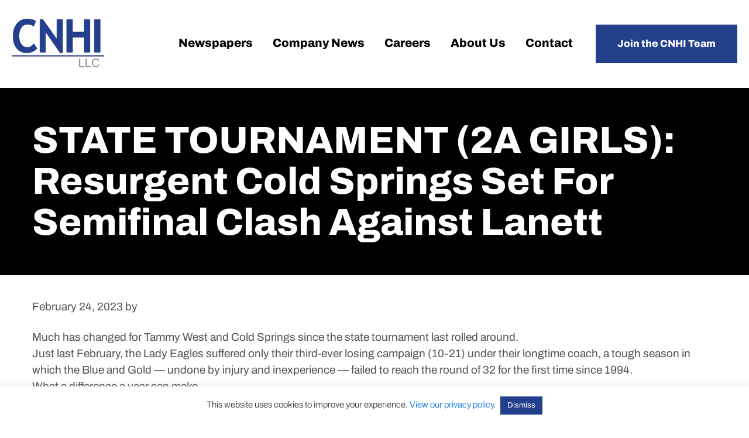

--- FILE ---
content_type: text/html; charset=UTF-8
request_url: https://www.cnhi.com/rss_feed/state-tournament-2a-girls-resurgent-cold-springs-set-for-semifinal-clash-against-lanett/
body_size: 13180
content:
<!DOCTYPE html>
<html lang="en-US">
<head >
<meta charset="UTF-8" />
<meta name="viewport" content="width=device-width, initial-scale=1" />
<meta name='robots' content='index, follow, max-image-preview:large, max-snippet:-1, max-video-preview:-1' />
	<style>img:is([sizes="auto" i], [sizes^="auto," i]) { contain-intrinsic-size: 3000px 1500px }</style>
	
	<!-- This site is optimized with the Yoast SEO plugin v26.4 - https://yoast.com/wordpress/plugins/seo/ -->
	<title>STATE TOURNAMENT (2A GIRLS): Resurgent Cold Springs set for semifinal clash against Lanett - CNHI</title>
	<link rel="canonical" href="https://www.cnhi.com/rss_feed/state-tournament-2a-girls-resurgent-cold-springs-set-for-semifinal-clash-against-lanett/" />
	<meta property="og:locale" content="en_US" />
	<meta property="og:type" content="article" />
	<meta property="og:title" content="STATE TOURNAMENT (2A GIRLS): Resurgent Cold Springs set for semifinal clash against Lanett - CNHI" />
	<meta property="og:description" content="Much has changed for Tammy West and Cold Springs since the state tournament last rolled around. Just last February, the Lady Eagles suffered only their third-ever losing campaign (10-21) under their longtime coach, a tough... Read More" />
	<meta property="og:url" content="https://www.cnhi.com/rss_feed/state-tournament-2a-girls-resurgent-cold-springs-set-for-semifinal-clash-against-lanett/" />
	<meta property="og:site_name" content="CNHI" />
	<meta name="twitter:card" content="summary_large_image" />
	<meta name="twitter:label1" content="Est. reading time" />
	<meta name="twitter:data1" content="3 minutes" />
	<script type="application/ld+json" class="yoast-schema-graph">{"@context":"https://schema.org","@graph":[{"@type":"WebPage","@id":"https://www.cnhi.com/rss_feed/state-tournament-2a-girls-resurgent-cold-springs-set-for-semifinal-clash-against-lanett/","url":"https://www.cnhi.com/rss_feed/state-tournament-2a-girls-resurgent-cold-springs-set-for-semifinal-clash-against-lanett/","name":"STATE TOURNAMENT (2A GIRLS): Resurgent Cold Springs set for semifinal clash against Lanett - CNHI","isPartOf":{"@id":"https://www.cnhi.com/#website"},"primaryImageOfPage":{"@id":"https://www.cnhi.com/rss_feed/state-tournament-2a-girls-resurgent-cold-springs-set-for-semifinal-clash-against-lanett/#primaryimage"},"image":{"@id":"https://www.cnhi.com/rss_feed/state-tournament-2a-girls-resurgent-cold-springs-set-for-semifinal-clash-against-lanett/#primaryimage"},"thumbnailUrl":"https://www.cnhi.com/wp-content/uploads/2023/02/STATE-TOURNAMENT-2A-GIRLS-Resurgent-Cold-Springs-set-for-semifinal-clash-against-Lanett.jpg","datePublished":"2023-02-24T23:02:43+00:00","breadcrumb":{"@id":"https://www.cnhi.com/rss_feed/state-tournament-2a-girls-resurgent-cold-springs-set-for-semifinal-clash-against-lanett/#breadcrumb"},"inLanguage":"en-US","potentialAction":[{"@type":"ReadAction","target":["https://www.cnhi.com/rss_feed/state-tournament-2a-girls-resurgent-cold-springs-set-for-semifinal-clash-against-lanett/"]}]},{"@type":"ImageObject","inLanguage":"en-US","@id":"https://www.cnhi.com/rss_feed/state-tournament-2a-girls-resurgent-cold-springs-set-for-semifinal-clash-against-lanett/#primaryimage","url":"https://www.cnhi.com/wp-content/uploads/2023/02/STATE-TOURNAMENT-2A-GIRLS-Resurgent-Cold-Springs-set-for-semifinal-clash-against-Lanett.jpg","contentUrl":"https://www.cnhi.com/wp-content/uploads/2023/02/STATE-TOURNAMENT-2A-GIRLS-Resurgent-Cold-Springs-set-for-semifinal-clash-against-Lanett.jpg","width":1000,"height":805,"caption":"State Tournament 2a Girls Resurgent Cold Springs Set For Semifinal Clash Against Lanett"},{"@type":"BreadcrumbList","@id":"https://www.cnhi.com/rss_feed/state-tournament-2a-girls-resurgent-cold-springs-set-for-semifinal-clash-against-lanett/#breadcrumb","itemListElement":[{"@type":"ListItem","position":1,"name":"Home","item":"https://www.cnhi.com/"},{"@type":"ListItem","position":2,"name":"RSS Feed","item":"https://www.cnhi.com/rss_feed/"},{"@type":"ListItem","position":3,"name":"STATE TOURNAMENT (2A GIRLS): Resurgent Cold Springs set for semifinal clash against Lanett"}]},{"@type":"WebSite","@id":"https://www.cnhi.com/#website","url":"https://www.cnhi.com/","name":"CNHI","description":"","potentialAction":[{"@type":"SearchAction","target":{"@type":"EntryPoint","urlTemplate":"https://www.cnhi.com/?s={search_term_string}"},"query-input":{"@type":"PropertyValueSpecification","valueRequired":true,"valueName":"search_term_string"}}],"inLanguage":"en-US"}]}</script>
	<!-- / Yoast SEO plugin. -->



<link rel="alternate" type="application/rss+xml" title="CNHI &raquo; Feed" href="https://www.cnhi.com/feed/" />
<link rel="alternate" type="application/rss+xml" title="CNHI &raquo; Comments Feed" href="https://www.cnhi.com/comments/feed/" />
<link rel="alternate" type="application/rss+xml" title="CNHI &raquo; STATE TOURNAMENT (2A GIRLS): Resurgent Cold Springs set for semifinal clash against Lanett Comments Feed" href="https://www.cnhi.com/rss_feed/state-tournament-2a-girls-resurgent-cold-springs-set-for-semifinal-clash-against-lanett/feed/" />
<link data-minify="1" rel='stylesheet' id='remodal-css' href='https://www.cnhi.com/wp-content/cache/min/1/wp-content/plugins/wp-google-maps-pro/lib/remodal.css?ver=1764881789' type='text/css' media='all' />
<link data-minify="1" rel='stylesheet' id='remodal-default-theme-css' href='https://www.cnhi.com/wp-content/cache/min/1/wp-content/plugins/wp-google-maps-pro/lib/remodal-default-theme.css?ver=1764881789' type='text/css' media='all' />
<link data-minify="1" rel='stylesheet' id='wpgmza-marker-library-dialog-css' href='https://www.cnhi.com/wp-content/cache/min/1/wp-content/plugins/wp-google-maps-pro/css/marker-library-dialog.css?ver=1764881789' type='text/css' media='all' />
<link data-minify="1" rel='stylesheet' id='cnhi-theme-css' href='https://www.cnhi.com/wp-content/cache/min/1/wp-content/themes/cnhi/style.css?ver=1764881789' type='text/css' media='all' />
<style id='wp-emoji-styles-inline-css' type='text/css'>

	img.wp-smiley, img.emoji {
		display: inline !important;
		border: none !important;
		box-shadow: none !important;
		height: 1em !important;
		width: 1em !important;
		margin: 0 0.07em !important;
		vertical-align: -0.1em !important;
		background: none !important;
		padding: 0 !important;
	}
</style>
<link rel='stylesheet' id='wp-block-library-css' href='https://www.cnhi.com/wp-includes/css/dist/block-library/style.min.css?ver=6.8.3' type='text/css' media='all' />
<style id='classic-theme-styles-inline-css' type='text/css'>
/*! This file is auto-generated */
.wp-block-button__link{color:#fff;background-color:#32373c;border-radius:9999px;box-shadow:none;text-decoration:none;padding:calc(.667em + 2px) calc(1.333em + 2px);font-size:1.125em}.wp-block-file__button{background:#32373c;color:#fff;text-decoration:none}
</style>
<style id='global-styles-inline-css' type='text/css'>
:root{--wp--preset--aspect-ratio--square: 1;--wp--preset--aspect-ratio--4-3: 4/3;--wp--preset--aspect-ratio--3-4: 3/4;--wp--preset--aspect-ratio--3-2: 3/2;--wp--preset--aspect-ratio--2-3: 2/3;--wp--preset--aspect-ratio--16-9: 16/9;--wp--preset--aspect-ratio--9-16: 9/16;--wp--preset--color--black: #000000;--wp--preset--color--cyan-bluish-gray: #abb8c3;--wp--preset--color--white: #ffffff;--wp--preset--color--pale-pink: #f78da7;--wp--preset--color--vivid-red: #cf2e2e;--wp--preset--color--luminous-vivid-orange: #ff6900;--wp--preset--color--luminous-vivid-amber: #fcb900;--wp--preset--color--light-green-cyan: #7bdcb5;--wp--preset--color--vivid-green-cyan: #00d084;--wp--preset--color--pale-cyan-blue: #8ed1fc;--wp--preset--color--vivid-cyan-blue: #0693e3;--wp--preset--color--vivid-purple: #9b51e0;--wp--preset--gradient--vivid-cyan-blue-to-vivid-purple: linear-gradient(135deg,rgba(6,147,227,1) 0%,rgb(155,81,224) 100%);--wp--preset--gradient--light-green-cyan-to-vivid-green-cyan: linear-gradient(135deg,rgb(122,220,180) 0%,rgb(0,208,130) 100%);--wp--preset--gradient--luminous-vivid-amber-to-luminous-vivid-orange: linear-gradient(135deg,rgba(252,185,0,1) 0%,rgba(255,105,0,1) 100%);--wp--preset--gradient--luminous-vivid-orange-to-vivid-red: linear-gradient(135deg,rgba(255,105,0,1) 0%,rgb(207,46,46) 100%);--wp--preset--gradient--very-light-gray-to-cyan-bluish-gray: linear-gradient(135deg,rgb(238,238,238) 0%,rgb(169,184,195) 100%);--wp--preset--gradient--cool-to-warm-spectrum: linear-gradient(135deg,rgb(74,234,220) 0%,rgb(151,120,209) 20%,rgb(207,42,186) 40%,rgb(238,44,130) 60%,rgb(251,105,98) 80%,rgb(254,248,76) 100%);--wp--preset--gradient--blush-light-purple: linear-gradient(135deg,rgb(255,206,236) 0%,rgb(152,150,240) 100%);--wp--preset--gradient--blush-bordeaux: linear-gradient(135deg,rgb(254,205,165) 0%,rgb(254,45,45) 50%,rgb(107,0,62) 100%);--wp--preset--gradient--luminous-dusk: linear-gradient(135deg,rgb(255,203,112) 0%,rgb(199,81,192) 50%,rgb(65,88,208) 100%);--wp--preset--gradient--pale-ocean: linear-gradient(135deg,rgb(255,245,203) 0%,rgb(182,227,212) 50%,rgb(51,167,181) 100%);--wp--preset--gradient--electric-grass: linear-gradient(135deg,rgb(202,248,128) 0%,rgb(113,206,126) 100%);--wp--preset--gradient--midnight: linear-gradient(135deg,rgb(2,3,129) 0%,rgb(40,116,252) 100%);--wp--preset--font-size--small: 13px;--wp--preset--font-size--medium: 20px;--wp--preset--font-size--large: 36px;--wp--preset--font-size--x-large: 42px;--wp--preset--spacing--20: 0.44rem;--wp--preset--spacing--30: 0.67rem;--wp--preset--spacing--40: 1rem;--wp--preset--spacing--50: 1.5rem;--wp--preset--spacing--60: 2.25rem;--wp--preset--spacing--70: 3.38rem;--wp--preset--spacing--80: 5.06rem;--wp--preset--shadow--natural: 6px 6px 9px rgba(0, 0, 0, 0.2);--wp--preset--shadow--deep: 12px 12px 50px rgba(0, 0, 0, 0.4);--wp--preset--shadow--sharp: 6px 6px 0px rgba(0, 0, 0, 0.2);--wp--preset--shadow--outlined: 6px 6px 0px -3px rgba(255, 255, 255, 1), 6px 6px rgba(0, 0, 0, 1);--wp--preset--shadow--crisp: 6px 6px 0px rgba(0, 0, 0, 1);}:where(.is-layout-flex){gap: 0.5em;}:where(.is-layout-grid){gap: 0.5em;}body .is-layout-flex{display: flex;}.is-layout-flex{flex-wrap: wrap;align-items: center;}.is-layout-flex > :is(*, div){margin: 0;}body .is-layout-grid{display: grid;}.is-layout-grid > :is(*, div){margin: 0;}:where(.wp-block-columns.is-layout-flex){gap: 2em;}:where(.wp-block-columns.is-layout-grid){gap: 2em;}:where(.wp-block-post-template.is-layout-flex){gap: 1.25em;}:where(.wp-block-post-template.is-layout-grid){gap: 1.25em;}.has-black-color{color: var(--wp--preset--color--black) !important;}.has-cyan-bluish-gray-color{color: var(--wp--preset--color--cyan-bluish-gray) !important;}.has-white-color{color: var(--wp--preset--color--white) !important;}.has-pale-pink-color{color: var(--wp--preset--color--pale-pink) !important;}.has-vivid-red-color{color: var(--wp--preset--color--vivid-red) !important;}.has-luminous-vivid-orange-color{color: var(--wp--preset--color--luminous-vivid-orange) !important;}.has-luminous-vivid-amber-color{color: var(--wp--preset--color--luminous-vivid-amber) !important;}.has-light-green-cyan-color{color: var(--wp--preset--color--light-green-cyan) !important;}.has-vivid-green-cyan-color{color: var(--wp--preset--color--vivid-green-cyan) !important;}.has-pale-cyan-blue-color{color: var(--wp--preset--color--pale-cyan-blue) !important;}.has-vivid-cyan-blue-color{color: var(--wp--preset--color--vivid-cyan-blue) !important;}.has-vivid-purple-color{color: var(--wp--preset--color--vivid-purple) !important;}.has-black-background-color{background-color: var(--wp--preset--color--black) !important;}.has-cyan-bluish-gray-background-color{background-color: var(--wp--preset--color--cyan-bluish-gray) !important;}.has-white-background-color{background-color: var(--wp--preset--color--white) !important;}.has-pale-pink-background-color{background-color: var(--wp--preset--color--pale-pink) !important;}.has-vivid-red-background-color{background-color: var(--wp--preset--color--vivid-red) !important;}.has-luminous-vivid-orange-background-color{background-color: var(--wp--preset--color--luminous-vivid-orange) !important;}.has-luminous-vivid-amber-background-color{background-color: var(--wp--preset--color--luminous-vivid-amber) !important;}.has-light-green-cyan-background-color{background-color: var(--wp--preset--color--light-green-cyan) !important;}.has-vivid-green-cyan-background-color{background-color: var(--wp--preset--color--vivid-green-cyan) !important;}.has-pale-cyan-blue-background-color{background-color: var(--wp--preset--color--pale-cyan-blue) !important;}.has-vivid-cyan-blue-background-color{background-color: var(--wp--preset--color--vivid-cyan-blue) !important;}.has-vivid-purple-background-color{background-color: var(--wp--preset--color--vivid-purple) !important;}.has-black-border-color{border-color: var(--wp--preset--color--black) !important;}.has-cyan-bluish-gray-border-color{border-color: var(--wp--preset--color--cyan-bluish-gray) !important;}.has-white-border-color{border-color: var(--wp--preset--color--white) !important;}.has-pale-pink-border-color{border-color: var(--wp--preset--color--pale-pink) !important;}.has-vivid-red-border-color{border-color: var(--wp--preset--color--vivid-red) !important;}.has-luminous-vivid-orange-border-color{border-color: var(--wp--preset--color--luminous-vivid-orange) !important;}.has-luminous-vivid-amber-border-color{border-color: var(--wp--preset--color--luminous-vivid-amber) !important;}.has-light-green-cyan-border-color{border-color: var(--wp--preset--color--light-green-cyan) !important;}.has-vivid-green-cyan-border-color{border-color: var(--wp--preset--color--vivid-green-cyan) !important;}.has-pale-cyan-blue-border-color{border-color: var(--wp--preset--color--pale-cyan-blue) !important;}.has-vivid-cyan-blue-border-color{border-color: var(--wp--preset--color--vivid-cyan-blue) !important;}.has-vivid-purple-border-color{border-color: var(--wp--preset--color--vivid-purple) !important;}.has-vivid-cyan-blue-to-vivid-purple-gradient-background{background: var(--wp--preset--gradient--vivid-cyan-blue-to-vivid-purple) !important;}.has-light-green-cyan-to-vivid-green-cyan-gradient-background{background: var(--wp--preset--gradient--light-green-cyan-to-vivid-green-cyan) !important;}.has-luminous-vivid-amber-to-luminous-vivid-orange-gradient-background{background: var(--wp--preset--gradient--luminous-vivid-amber-to-luminous-vivid-orange) !important;}.has-luminous-vivid-orange-to-vivid-red-gradient-background{background: var(--wp--preset--gradient--luminous-vivid-orange-to-vivid-red) !important;}.has-very-light-gray-to-cyan-bluish-gray-gradient-background{background: var(--wp--preset--gradient--very-light-gray-to-cyan-bluish-gray) !important;}.has-cool-to-warm-spectrum-gradient-background{background: var(--wp--preset--gradient--cool-to-warm-spectrum) !important;}.has-blush-light-purple-gradient-background{background: var(--wp--preset--gradient--blush-light-purple) !important;}.has-blush-bordeaux-gradient-background{background: var(--wp--preset--gradient--blush-bordeaux) !important;}.has-luminous-dusk-gradient-background{background: var(--wp--preset--gradient--luminous-dusk) !important;}.has-pale-ocean-gradient-background{background: var(--wp--preset--gradient--pale-ocean) !important;}.has-electric-grass-gradient-background{background: var(--wp--preset--gradient--electric-grass) !important;}.has-midnight-gradient-background{background: var(--wp--preset--gradient--midnight) !important;}.has-small-font-size{font-size: var(--wp--preset--font-size--small) !important;}.has-medium-font-size{font-size: var(--wp--preset--font-size--medium) !important;}.has-large-font-size{font-size: var(--wp--preset--font-size--large) !important;}.has-x-large-font-size{font-size: var(--wp--preset--font-size--x-large) !important;}
:where(.wp-block-post-template.is-layout-flex){gap: 1.25em;}:where(.wp-block-post-template.is-layout-grid){gap: 1.25em;}
:where(.wp-block-columns.is-layout-flex){gap: 2em;}:where(.wp-block-columns.is-layout-grid){gap: 2em;}
:root :where(.wp-block-pullquote){font-size: 1.5em;line-height: 1.6;}
</style>
<link data-minify="1" rel='stylesheet' id='cookie-law-info-css' href='https://www.cnhi.com/wp-content/cache/min/1/wp-content/plugins/cookie-law-info/legacy/public/css/cookie-law-info-public.css?ver=1764881789' type='text/css' media='all' />
<link data-minify="1" rel='stylesheet' id='cookie-law-info-gdpr-css' href='https://www.cnhi.com/wp-content/cache/min/1/wp-content/plugins/cookie-law-info/legacy/public/css/cookie-law-info-gdpr.css?ver=1764881789' type='text/css' media='all' />
<link data-minify="1" rel='stylesheet' id='cvw-pb-animation-styles-css' href='https://www.cnhi.com/wp-content/cache/min/1/wp-content/plugins/cvw-pb-animation/aos.css?ver=1764881789' type='text/css' media='all' />
<link data-minify="1" rel='stylesheet' id='wp-job-manager-job-listings-css' href='https://www.cnhi.com/wp-content/cache/min/1/wp-content/plugins/wp-job-manager/assets/dist/css/job-listings.css?ver=1764881789' type='text/css' media='all' />
<link data-minify="1" rel='stylesheet' id='dashicons-css' href='https://www.cnhi.com/wp-content/cache/min/1/wp-includes/css/dashicons.min.css?ver=1764881789' type='text/css' media='all' />
<link data-minify="1" rel='stylesheet' id='tf-fonts-css' href='https://www.cnhi.com/wp-content/cache/min/1/wp-content/themes/cnhi/fonts/fonts.css?ver=1764881789' type='text/css' media='all' />
<script type="text/javascript" src="https://www.cnhi.com/wp-includes/js/jquery/jquery.min.js?ver=3.7.1" id="jquery-core-js"></script>
<script type="text/javascript" src="https://www.cnhi.com/wp-includes/js/jquery/jquery-migrate.min.js?ver=3.4.1" id="jquery-migrate-js"></script>
<script type="text/javascript" src="https://www.cnhi.com/wp-content/plugins/wp-google-maps-pro/lib/remodal.min.js?ver=6.8.3" id="remodal-js"></script>
<script type="text/javascript" src="https://www.cnhi.com/wp-includes/js/tinymce/tinymce.min.js?ver=49110-20250317" id="wp-tinymce-root-js"></script>
<script type="text/javascript" src="https://www.cnhi.com/wp-includes/js/tinymce/plugins/compat3x/plugin.min.js?ver=49110-20250317" id="wp-tinymce-js"></script>
<script type="text/javascript" id="cookie-law-info-js-extra">
/* <![CDATA[ */
var Cli_Data = {"nn_cookie_ids":[],"cookielist":[],"non_necessary_cookies":[],"ccpaEnabled":"","ccpaRegionBased":"","ccpaBarEnabled":"","strictlyEnabled":["necessary","obligatoire"],"ccpaType":"gdpr","js_blocking":"1","custom_integration":"","triggerDomRefresh":"","secure_cookies":""};
var cli_cookiebar_settings = {"animate_speed_hide":"500","animate_speed_show":"500","background":"#FFF","border":"#b1a6a6c2","border_on":"","button_1_button_colour":"#243f8c","button_1_button_hover":"#1d3270","button_1_link_colour":"#fff","button_1_as_button":"1","button_1_new_win":"","button_2_button_colour":"#333","button_2_button_hover":"#292929","button_2_link_colour":"#444","button_2_as_button":"","button_2_hidebar":"","button_3_button_colour":"#243f8c","button_3_button_hover":"#1d3270","button_3_link_colour":"#ffffff","button_3_as_button":"1","button_3_new_win":"","button_4_button_colour":"#dedfe0","button_4_button_hover":"#b2b2b3","button_4_link_colour":"#333333","button_4_as_button":"1","button_7_button_colour":"#243f8c","button_7_button_hover":"#1d3270","button_7_link_colour":"#fff","button_7_as_button":"1","button_7_new_win":"","font_family":"inherit","header_fix":"","notify_animate_hide":"1","notify_animate_show":"","notify_div_id":"#cookie-law-info-bar","notify_position_horizontal":"right","notify_position_vertical":"bottom","scroll_close":"","scroll_close_reload":"","accept_close_reload":"","reject_close_reload":"","showagain_tab":"","showagain_background":"#fff","showagain_border":"#000","showagain_div_id":"#cookie-law-info-again","showagain_x_position":"100px","text":"#333333","show_once_yn":"","show_once":"10000","logging_on":"","as_popup":"","popup_overlay":"1","bar_heading_text":"","cookie_bar_as":"banner","popup_showagain_position":"bottom-right","widget_position":"left"};
var log_object = {"ajax_url":"https:\/\/www.cnhi.com\/wp-admin\/admin-ajax.php"};
/* ]]> */
</script>
<script data-minify="1" type="text/javascript" src="https://www.cnhi.com/wp-content/cache/min/1/wp-content/plugins/cookie-law-info/legacy/public/js/cookie-law-info-public.js?ver=1764159651" id="cookie-law-info-js"></script>
<script type="text/javascript" id="wpgmza_data-js-extra">
/* <![CDATA[ */
var wpgmza_google_api_status = {"message":"Enqueued","code":"ENQUEUED"};
/* ]]> */
</script>
<script data-minify="1" type="text/javascript" src="https://www.cnhi.com/wp-content/cache/min/1/wp-content/plugins/wp-google-maps/wpgmza_data.js?ver=1764159651" id="wpgmza_data-js"></script>
<script data-minify="1" type="text/javascript" src="https://www.cnhi.com/wp-content/cache/min/1/wp-content/themes/cnhi/js/focus-visible.js?ver=1764159651" id="tf-focus-visible-js"></script>
<script data-minify="1" type="text/javascript" src="https://www.cnhi.com/wp-content/cache/min/1/wp-content/themes/cnhi/js/custom.js?ver=1764159651" id="tf-custom-js"></script>
<link rel="https://api.w.org/" href="https://www.cnhi.com/wp-json/" /><link rel="alternate" title="JSON" type="application/json" href="https://www.cnhi.com/wp-json/wp/v2/rss_feed/3042" /><link rel="EditURI" type="application/rsd+xml" title="RSD" href="https://www.cnhi.com/xmlrpc.php?rsd" />
<link rel='shortlink' href='https://www.cnhi.com/?p=3042' />
<link rel="alternate" title="oEmbed (JSON)" type="application/json+oembed" href="https://www.cnhi.com/wp-json/oembed/1.0/embed?url=https%3A%2F%2Fwww.cnhi.com%2Frss_feed%2Fstate-tournament-2a-girls-resurgent-cold-springs-set-for-semifinal-clash-against-lanett%2F" />
<link rel="alternate" title="oEmbed (XML)" type="text/xml+oembed" href="https://www.cnhi.com/wp-json/oembed/1.0/embed?url=https%3A%2F%2Fwww.cnhi.com%2Frss_feed%2Fstate-tournament-2a-girls-resurgent-cold-springs-set-for-semifinal-clash-against-lanett%2F&#038;format=xml" />
<link rel="icon" href="https://www.cnhi.com/wp-content/themes/cnhi/images/favicon.ico" />
<!-- Google tag (gtag.js) -->

<script async src="https://www.googletagmanager.com/gtag/js?id=G-DHNBNZ3WLN"></script>

<script>

window.dataLayer = window.dataLayer || [];

function gtag(){dataLayer.push(arguments);}

gtag('js', new Date());

gtag('config', 'G-DHNBNZ3WLN');

</script><noscript><style id="rocket-lazyload-nojs-css">.rll-youtube-player, [data-lazy-src]{display:none !important;}</style></noscript><meta name="generator" content="WP Rocket 3.20.1.2" data-wpr-features="wpr_minify_js wpr_lazyload_images wpr_lazyload_iframes wpr_minify_css wpr_desktop" /></head>
<body class="wp-singular rss_feed-template-default single single-rss_feed postid-3042 wp-theme-genesis wp-child-theme-cnhi siteorigin-panels-css-container full-width-content genesis-breadcrumbs-hidden genesis-footer-widgets-visible cnhi-theme"><div data-rocket-location-hash="5d048e9509df872d1955a104d9432500" class="site-container" id="page-container"><ul class="genesis-skip-link"><li><a href="#genesis-content" class="screen-reader-shortcut"> Skip to main content</a></li><li><a href="#genesis-footer-widgets" class="screen-reader-shortcut"> Skip to footer</a></li></ul><header data-rocket-location-hash="8f145045d7b3f4f47c320e871c98eaf9" class="site-header" role="banner"><div data-rocket-location-hash="53ba7d88c4009f539a4f0b32d3e151af" class="wrap"><div class="title-area"><p class="site-title"><a href="https://www.cnhi.com/">CNHI</a></p></div><div class="widget-area header-widget-area"><section id="nav_menu-2" class="widget widget_nav_menu"><div class="widget-wrap"><nav class="nav-header"><ul id="menu-main-menu" class="menu genesis-nav-menu js-superfish"><li id="menu-item-42" class="menu-item menu-item-type-post_type menu-item-object-page menu-item-42"><a href="https://www.cnhi.com/newspapers/"><span >Newspapers</span></a></li>
<li id="menu-item-41" class="menu-item menu-item-type-post_type menu-item-object-page menu-item-41"><a href="https://www.cnhi.com/company-news/"><span >Company News</span></a></li>
<li id="menu-item-40" class="menu-item menu-item-type-post_type menu-item-object-page menu-item-40"><a href="https://www.cnhi.com/careers/"><span >Careers</span></a></li>
<li id="menu-item-39" class="menu-item menu-item-type-post_type menu-item-object-page menu-item-39"><a href="https://www.cnhi.com/about/"><span >About Us</span></a></li>
<li id="menu-item-38" class="menu-item menu-item-type-post_type menu-item-object-page menu-item-38"><a href="https://www.cnhi.com/contact/"><span >Contact</span></a></li>
<li id="menu-item-270" class="button menu-item menu-item-type-custom menu-item-object-custom menu-item-270"><a href="https://www.cnhi.com/careers/#job-interview"><span >Join the CNHI Team</span></a></li>
</ul></nav></div></section>
</div></div></header><div data-rocket-location-hash="49bd4e0b32865bd9660bcf4fc75c2280" class="universal-hero">
		<div data-rocket-location-hash="ed725948df71e03efe6e0642677d07b0" class="wrap">
			<h1 class="entry-title">STATE TOURNAMENT (2A GIRLS): Resurgent Cold Springs set for semifinal clash against Lanett</h1>
		</div>
	</div><div data-rocket-location-hash="be4c9898f5c2dcffd761bf356828f635" class="site-inner"><div data-rocket-location-hash="8d8cfd7454b3b165d94b234e6ffe9397" class="wrap"><div class="content-sidebar-wrap"><main class="content" id="genesis-content"><article class="post-3042 rss_feed type-rss_feed status-publish has-post-thumbnail entry" aria-label="STATE TOURNAMENT (2A GIRLS): Resurgent Cold Springs set for semifinal clash against Lanett"><header class="entry-header"><p class="entry-meta"><time class="entry-time">February 24, 2023</time> by   </p></header><div class="entry-content"><p>Much has changed for Tammy West and Cold Springs since the state tournament last rolled around.<br />
Just last February, the Lady Eagles suffered only their third-ever losing campaign (10-21) under their longtime coach, a tough season in which the Blue and Gold — undone by injury and inexperience — failed to reach the round of 32 for the first time since 1994.<br />
What a difference a year can make.<br />
That rare setback was all the motivation needed for Cold Springs, which on Wednesday punched its ticket to the Final Four — the program’s seventh under West — with a 70-60 triumph against No. 9 Francis Marion in the championship game of the Central Regional Tournament.<br />
To say West has enjoyed the turnaround would be an understatement.<br />
“The year before that (2021-22 season) we had lost seven seniors, and that’s huge for a (Class) 2A school,” she said. “None of the girls except Malaya (Taylor) had any varsity experience. They were all thrown in the fire, and then we had an injury to Ella (Dickerson). But we battled, and I saw progress throughout the year. I knew they were willing to work in the offseason — and they did.<br />
“With Ella back and with the addition of Maci (Brown), I saw something in them last summer. I saw that we could become something special. They worked hard and I worked hard. We really focused on changing things up. It was a growing offseason for them and for me. But they were sponges. They were eager to learn and they absorbed what I told them. I trusted them and they trusted me. They’re the sweetest kids to be around. It’s a special little group.”<br />
The Class 2A No. 1 Lady Eagles (30-2) begin their quest for a fifth state championship on Monday at 6 p.m. against No. 3 Lanett (24-2). The winner will play either No. 2 Mars Hill Bible (24-5) or No. 6 Geneva County (27-6) — that semifinal clash is set for Monday at 3 p.m. — on Friday at 9 a.m.<br />
The Lady Panthers defeated No. 8 Pisgah (69-65) and No. 7 Ider (52-46) en route to claiming the Northeast Regional Tournament title at Jacksonville State.<br />
Lanett’s Nakeriona Heard, a freshman guard, earned MVP accolades after totaling 24 points against Pisgah and 21 points against Ider, while Laila Lancaster corralled 20 points and 16 rebounds over the two matchups to join her teammate on the All-Tournament Team.<br />
Lancaster, a 6-foot-4 junior, is one of six Lanett players measuring 5 feet 10 inches or taller, which no doubt played in role in the Lady Panthers outscoring those aforementioned opponents 86-34 in the paint.<br />
With that in mind, West knows it’ll be a big challenge for her squad.<br />
“Their size will definitely be a mismatch for us,” she said. “I’ve watched them play teams like us, but we do have a little more size than those other teams. Some of the games we’ve played in the past two weeks are going to help us as far as playing against an athletic guard and playing against size and aggressive rebounders.&#8221;<br />
While her team may not boast any experience on the grand stage, both West and assistant coach Paige Parker Adams — who won two state titles at Cold Springs as a player — have plenty to go around.<br />
Neither have shied away from discussing with the team what lies ahead in Birmingham.<br />
“We’ve talked to them all year about how much fun it is and what all they’ll get to experience,” West said. “These girls work hard and they want to have fun. When we tell them things they are going to get to do, they get wide eyes and smiles. Getting away from Wallace (State) and playing our games at Bill Harris (Arena) was good for us. Getting through regionals and those two games is going to be helpful.”</p>
</div><footer class="entry-footer"><span>Share this post: </span><ul class="sharing-btns"><li><a class="dashicons-icon dashicons-facebook-alt" href="http://www.facebook.com/sharer.php?u=https://www.cnhi.com/rss_feed/state-tournament-2a-girls-resurgent-cold-springs-set-for-semifinal-clash-against-lanett/&amp;t=STATE TOURNAMENT (2A GIRLS): Resurgent Cold Springs set for semifinal clash against Lanett" target="_blank" title="Share on Facebook"><span class="screen-reader-text">Facebook</span></a></li><li><a class="dashicons-icon dashicons-pinterest" href="http://pinterest.com/pin/create/button/?url=https://www.cnhi.com/rss_feed/state-tournament-2a-girls-resurgent-cold-springs-set-for-semifinal-clash-against-lanett/&media=https://www.cnhi.com/wp-content/uploads/2023/02/STATE-TOURNAMENT-2A-GIRLS-Resurgent-Cold-Springs-set-for-semifinal-clash-against-Lanett.jpg" target="_blank" title="Pin on Pinterest"><span class="screen-reader-text">Pinterest</span></a></li><li><a class="dashicons-icon dashicons-twitter" href="http://twitter.com/home/?status=STATE TOURNAMENT (2A GIRLS): Resurgent Cold Springs set for semifinal clash against Lanett - https://www.cnhi.com/rss_feed/state-tournament-2a-girls-resurgent-cold-springs-set-for-semifinal-clash-against-lanett/" target="_blank" title="Share on Twitter"><span class="screen-reader-text">Twitter</span></a></li><li><a class="dashicons-icon dashicons-linkedin" href="http://www.linkedin.com/shareArticle?mini=true&amp;title=STATE TOURNAMENT (2A GIRLS): Resurgent Cold Springs set for semifinal clash against Lanett&amp;url=https://www.cnhi.com/rss_feed/state-tournament-2a-girls-resurgent-cold-springs-set-for-semifinal-clash-against-lanett/" target="_blank" title="Share on Linkedin"><span class="screen-reader-text">Linkedin</span></a></li></ul></footer></article></main></div></div></div><footer class="site-footer" id="genesis-footer-widgets"><div class="wrap"><section id="siteorigin-panels-builder-2" class="widget widget_siteorigin-panels-builder"><div class="widget-wrap"><div id="pl-w667f2e8582fce"  class="panel-layout" ><div id="pg-w667f2e8582fce-0"  class="panel-grid panel-has-style" ><div class="small-bottom-gap panel-row-style panel-row-style-for-w667f2e8582fce-0" ><div id="pgc-w667f2e8582fce-0-0"  class="panel-grid-cell" ><div id="panel-w667f2e8582fce-0-0-0" class="so-panel widget widget_sow-editor panel-first-child" data-index="0" ><div
			
			class="so-widget-sow-editor so-widget-sow-editor-base"
			
		>
<div class="siteorigin-widget-tinymce textwidget">
	<h6 style="text-align: center;">Get in Touch</h6>
<p style="text-align: center;">Call us: Phone:<a href="tel:3342935800"> (334) 293-5800</a></p>
</div>
</div></div><div id="panel-w667f2e8582fce-0-0-1" class="so-panel widget widget_sow-editor panel-last-child" data-index="1" ><div
			
			class="so-widget-sow-editor so-widget-sow-editor-base"
			
		>
<div class="siteorigin-widget-tinymce textwidget">
	<p style="text-align: center;"><a  href="https://www.linkedin.com/company/cnhi/" target="_blank"   class="icon dashicons-icon dashicons-linkedin">
			<span class="screen-reader-text">dashicons-linkedin</span>
		</a></p>
</div>
</div></div></div><div id="pgc-w667f2e8582fce-0-1"  class="panel-grid-cell" ><div id="panel-w667f2e8582fce-0-1-0" class="so-panel widget widget_sow-editor panel-first-child panel-last-child" data-index="2" ><div
			
			class="so-widget-sow-editor so-widget-sow-editor-base"
			
		>
<div class="siteorigin-widget-tinymce textwidget">
	<h6 style="text-align: center;">Headquarters</h6>
<p style="text-align: center;">201 Monroe Street, Ste. 450<br />
Montgomery, AL 36104</p>
</div>
</div></div></div><div id="pgc-w667f2e8582fce-0-2"  class="panel-grid-cell" ><div id="panel-w667f2e8582fce-0-2-0" class="so-panel widget widget_sow-image panel-first-child panel-last-child" data-index="3" ><div
			
			class="so-widget-sow-image so-widget-sow-image-default-c67d20f9f743"
			
		>
<div class="sow-image-container">
		<img 
 src="data:image/svg+xml,%3Csvg%20xmlns='http://www.w3.org/2000/svg'%20viewBox='0%200%20208%20110'%3E%3C/svg%3E" width="208" height="110" data-lazy-sizes="(max-width: 208px) 100vw, 208px" title="Footer Logo" alt="CNHI footer logo" decoding="async" 		class="so-widget-image" data-lazy-src="https://www.cnhi.com/wp-content/uploads/2022/09/footer-logo.png"/><noscript><img 
	src="https://www.cnhi.com/wp-content/uploads/2022/09/footer-logo.png" width="208" height="110" sizes="(max-width: 208px) 100vw, 208px" title="Footer Logo" alt="CNHI footer logo" decoding="async" 		class="so-widget-image"/></noscript>
	</div>

</div></div></div></div></div><div id="pg-w667f2e8582fce-1"  class="panel-grid panel-no-style" ><div id="pgc-w667f2e8582fce-1-0"  class="panel-grid-cell" ><div id="panel-w667f2e8582fce-1-0-0" class="so-panel widget widget_sow-editor panel-first-child panel-last-child" data-index="4" ><div
			
			class="so-widget-sow-editor so-widget-sow-editor-base"
			
		>
<div class="siteorigin-widget-tinymce textwidget">
	<p style="text-align: center;">Design by <a href="https://tinyfrog.com" target="_blank" rel="nofollow noopener">TinyFrog Technologies</a></p>
</div>
</div></div></div><div id="pgc-w667f2e8582fce-1-1"  class="panel-grid-cell" ><div id="panel-w667f2e8582fce-1-1-0" class="so-panel widget widget_sow-editor panel-first-child panel-last-child" data-index="5" ><div class="footer-menu panel-widget-style panel-widget-style-for-w667f2e8582fce-1-1-0" ><div
			
			class="so-widget-sow-editor so-widget-sow-editor-base"
			
		>
<div class="siteorigin-widget-tinymce textwidget">
	<p style="text-align: center;"><a href="https://www.cnhi.com/wp-content/uploads/2024/06/privacy_policy_update.html">Privacy Policy</a> <a href="/accessibility-feedback/">Web Accessibility</a> <a href="/internal-sitemap">Site Map</a></p>
</div>
</div></div></div></div><div id="pgc-w667f2e8582fce-1-2"  class="panel-grid-cell" ><div id="panel-w667f2e8582fce-1-2-0" class="so-panel widget widget_sow-editor panel-first-child panel-last-child" data-index="6" ><div class="google-privacy-policy panel-widget-style panel-widget-style-for-w667f2e8582fce-1-2-0" ><div
			
			class="so-widget-sow-editor so-widget-sow-editor-base"
			
		>
<div class="siteorigin-widget-tinymce textwidget">
	<p style="text-align: center;">This site is protected by reCAPTCHA and the Google<br />
<a href="https://policies.google.com/privacy">Privacy Policy</a> and <a href="https://policies.google.com/terms" target="_blank" rel="noopener">Terms of Service</a> apply</p>
</div>
</div></div></div></div></div></div></div></section>
</div></footer></div><script type="speculationrules">
{"prefetch":[{"source":"document","where":{"and":[{"href_matches":"\/*"},{"not":{"href_matches":["\/wp-*.php","\/wp-admin\/*","\/wp-content\/uploads\/*","\/wp-content\/*","\/wp-content\/plugins\/*","\/wp-content\/themes\/cnhi\/*","\/wp-content\/themes\/genesis\/*","\/*\\?(.+)"]}},{"not":{"selector_matches":"a[rel~=\"nofollow\"]"}},{"not":{"selector_matches":".no-prefetch, .no-prefetch a"}}]},"eagerness":"conservative"}]}
</script>
<!--googleoff: all--><div id="cookie-law-info-bar" data-nosnippet="true"><span>This website uses cookies to improve your experience. <a href="https://www.cnhi.com/wp-content/uploads/2024/06/privacy_policy_update.html">View our privacy policy</a>. <a role='button' data-cli_action="accept" id="cookie_action_close_header" class="medium cli-plugin-button cli-plugin-main-button cookie_action_close_header cli_action_button wt-cli-accept-btn">Dismiss</a></span></div><div id="cookie-law-info-again" data-nosnippet="true"><span id="cookie_hdr_showagain">Manage consent</span></div><div class="cli-modal" data-nosnippet="true" id="cliSettingsPopup" tabindex="-1" role="dialog" aria-labelledby="cliSettingsPopup" aria-hidden="true">
  <div class="cli-modal-dialog" role="document">
	<div class="cli-modal-content cli-bar-popup">
		  <button type="button" class="cli-modal-close" id="cliModalClose">
			<svg class="" viewBox="0 0 24 24"><path d="M19 6.41l-1.41-1.41-5.59 5.59-5.59-5.59-1.41 1.41 5.59 5.59-5.59 5.59 1.41 1.41 5.59-5.59 5.59 5.59 1.41-1.41-5.59-5.59z"></path><path d="M0 0h24v24h-24z" fill="none"></path></svg>
			<span class="wt-cli-sr-only">Close</span>
		  </button>
		  <div class="cli-modal-body">
			<div class="cli-container-fluid cli-tab-container">
	<div class="cli-row">
		<div class="cli-col-12 cli-align-items-stretch cli-px-0">
			<div class="cli-privacy-overview">
				<h4>Privacy Overview</h4>				<div class="cli-privacy-content">
					<div class="cli-privacy-content-text">This website uses cookies to improve your experience while you navigate through the website. Out of these, the cookies that are categorized as necessary are stored on your browser as they are essential for the working of basic functionalities of the website. We also use third-party cookies that help us analyze and understand how you use this website. These cookies will be stored in your browser only with your consent. You also have the option to opt-out of these cookies. But opting out of some of these cookies may affect your browsing experience.</div>
				</div>
				<a class="cli-privacy-readmore" aria-label="Show more" role="button" data-readmore-text="Show more" data-readless-text="Show less"></a>			</div>
		</div>
		<div class="cli-col-12 cli-align-items-stretch cli-px-0 cli-tab-section-container">
												<div class="cli-tab-section">
						<div class="cli-tab-header">
							<a role="button" tabindex="0" class="cli-nav-link cli-settings-mobile" data-target="necessary" data-toggle="cli-toggle-tab">
								Necessary							</a>
															<div class="wt-cli-necessary-checkbox">
									<input type="checkbox" class="cli-user-preference-checkbox"  id="wt-cli-checkbox-necessary" data-id="checkbox-necessary" checked="checked"  />
									<label class="form-check-label" for="wt-cli-checkbox-necessary">Necessary</label>
								</div>
								<span class="cli-necessary-caption">Always Enabled</span>
													</div>
						<div class="cli-tab-content">
							<div class="cli-tab-pane cli-fade" data-id="necessary">
								<div class="wt-cli-cookie-description">
									Necessary cookies are absolutely essential for the website to function properly. These cookies ensure basic functionalities and security features of the website, anonymously.
<table class="cookielawinfo-row-cat-table cookielawinfo-winter"><thead><tr><th class="cookielawinfo-column-1">Cookie</th><th class="cookielawinfo-column-3">Duration</th><th class="cookielawinfo-column-4">Description</th></tr></thead><tbody><tr class="cookielawinfo-row"><td class="cookielawinfo-column-1">cookielawinfo-checkbox-analytics</td><td class="cookielawinfo-column-3">11 months</td><td class="cookielawinfo-column-4">This cookie is set by GDPR Cookie Consent plugin. The cookie is used to store the user consent for the cookies in the category "Analytics".</td></tr><tr class="cookielawinfo-row"><td class="cookielawinfo-column-1">cookielawinfo-checkbox-functional</td><td class="cookielawinfo-column-3">11 months</td><td class="cookielawinfo-column-4">The cookie is set by GDPR cookie consent to record the user consent for the cookies in the category "Functional".</td></tr><tr class="cookielawinfo-row"><td class="cookielawinfo-column-1">cookielawinfo-checkbox-necessary</td><td class="cookielawinfo-column-3">11 months</td><td class="cookielawinfo-column-4">This cookie is set by GDPR Cookie Consent plugin. The cookies is used to store the user consent for the cookies in the category "Necessary".</td></tr><tr class="cookielawinfo-row"><td class="cookielawinfo-column-1">cookielawinfo-checkbox-others</td><td class="cookielawinfo-column-3">11 months</td><td class="cookielawinfo-column-4">This cookie is set by GDPR Cookie Consent plugin. The cookie is used to store the user consent for the cookies in the category "Other.</td></tr><tr class="cookielawinfo-row"><td class="cookielawinfo-column-1">cookielawinfo-checkbox-performance</td><td class="cookielawinfo-column-3">11 months</td><td class="cookielawinfo-column-4">This cookie is set by GDPR Cookie Consent plugin. The cookie is used to store the user consent for the cookies in the category "Performance".</td></tr><tr class="cookielawinfo-row"><td class="cookielawinfo-column-1">viewed_cookie_policy</td><td class="cookielawinfo-column-3">11 months</td><td class="cookielawinfo-column-4">The cookie is set by the GDPR Cookie Consent plugin and is used to store whether or not user has consented to the use of cookies. It does not store any personal data.</td></tr></tbody></table>								</div>
							</div>
						</div>
					</div>
																	<div class="cli-tab-section">
						<div class="cli-tab-header">
							<a role="button" tabindex="0" class="cli-nav-link cli-settings-mobile" data-target="functional" data-toggle="cli-toggle-tab">
								Functional							</a>
															<div class="cli-switch">
									<input type="checkbox" id="wt-cli-checkbox-functional" class="cli-user-preference-checkbox"  data-id="checkbox-functional" />
									<label for="wt-cli-checkbox-functional" class="cli-slider" data-cli-enable="Enabled" data-cli-disable="Disabled"><span class="wt-cli-sr-only">Functional</span></label>
								</div>
													</div>
						<div class="cli-tab-content">
							<div class="cli-tab-pane cli-fade" data-id="functional">
								<div class="wt-cli-cookie-description">
									Functional cookies help to perform certain functionalities like sharing the content of the website on social media platforms, collect feedbacks, and other third-party features.
								</div>
							</div>
						</div>
					</div>
																	<div class="cli-tab-section">
						<div class="cli-tab-header">
							<a role="button" tabindex="0" class="cli-nav-link cli-settings-mobile" data-target="performance" data-toggle="cli-toggle-tab">
								Performance							</a>
															<div class="cli-switch">
									<input type="checkbox" id="wt-cli-checkbox-performance" class="cli-user-preference-checkbox"  data-id="checkbox-performance" />
									<label for="wt-cli-checkbox-performance" class="cli-slider" data-cli-enable="Enabled" data-cli-disable="Disabled"><span class="wt-cli-sr-only">Performance</span></label>
								</div>
													</div>
						<div class="cli-tab-content">
							<div class="cli-tab-pane cli-fade" data-id="performance">
								<div class="wt-cli-cookie-description">
									Performance cookies are used to understand and analyze the key performance indexes of the website which helps in delivering a better user experience for the visitors.
								</div>
							</div>
						</div>
					</div>
																	<div class="cli-tab-section">
						<div class="cli-tab-header">
							<a role="button" tabindex="0" class="cli-nav-link cli-settings-mobile" data-target="analytics" data-toggle="cli-toggle-tab">
								Analytics							</a>
															<div class="cli-switch">
									<input type="checkbox" id="wt-cli-checkbox-analytics" class="cli-user-preference-checkbox"  data-id="checkbox-analytics" />
									<label for="wt-cli-checkbox-analytics" class="cli-slider" data-cli-enable="Enabled" data-cli-disable="Disabled"><span class="wt-cli-sr-only">Analytics</span></label>
								</div>
													</div>
						<div class="cli-tab-content">
							<div class="cli-tab-pane cli-fade" data-id="analytics">
								<div class="wt-cli-cookie-description">
									Analytical cookies are used to understand how visitors interact with the website. These cookies help provide information on metrics the number of visitors, bounce rate, traffic source, etc.
								</div>
							</div>
						</div>
					</div>
																	<div class="cli-tab-section">
						<div class="cli-tab-header">
							<a role="button" tabindex="0" class="cli-nav-link cli-settings-mobile" data-target="advertisement" data-toggle="cli-toggle-tab">
								Advertisement							</a>
															<div class="cli-switch">
									<input type="checkbox" id="wt-cli-checkbox-advertisement" class="cli-user-preference-checkbox"  data-id="checkbox-advertisement" />
									<label for="wt-cli-checkbox-advertisement" class="cli-slider" data-cli-enable="Enabled" data-cli-disable="Disabled"><span class="wt-cli-sr-only">Advertisement</span></label>
								</div>
													</div>
						<div class="cli-tab-content">
							<div class="cli-tab-pane cli-fade" data-id="advertisement">
								<div class="wt-cli-cookie-description">
									Advertisement cookies are used to provide visitors with relevant ads and marketing campaigns. These cookies track visitors across websites and collect information to provide customized ads.
								</div>
							</div>
						</div>
					</div>
																	<div class="cli-tab-section">
						<div class="cli-tab-header">
							<a role="button" tabindex="0" class="cli-nav-link cli-settings-mobile" data-target="others" data-toggle="cli-toggle-tab">
								Others							</a>
															<div class="cli-switch">
									<input type="checkbox" id="wt-cli-checkbox-others" class="cli-user-preference-checkbox"  data-id="checkbox-others" />
									<label for="wt-cli-checkbox-others" class="cli-slider" data-cli-enable="Enabled" data-cli-disable="Disabled"><span class="wt-cli-sr-only">Others</span></label>
								</div>
													</div>
						<div class="cli-tab-content">
							<div class="cli-tab-pane cli-fade" data-id="others">
								<div class="wt-cli-cookie-description">
									Other uncategorized cookies are those that are being analyzed and have not been classified into a category as yet.
								</div>
							</div>
						</div>
					</div>
										</div>
	</div>
</div>
		  </div>
		  <div class="cli-modal-footer">
			<div class="wt-cli-element cli-container-fluid cli-tab-container">
				<div class="cli-row">
					<div class="cli-col-12 cli-align-items-stretch cli-px-0">
						<div class="cli-tab-footer wt-cli-privacy-overview-actions">
						
															<a id="wt-cli-privacy-save-btn" role="button" tabindex="0" data-cli-action="accept" class="wt-cli-privacy-btn cli_setting_save_button wt-cli-privacy-accept-btn cli-btn">SAVE &amp; ACCEPT</a>
													</div>
						
					</div>
				</div>
			</div>
		</div>
	</div>
  </div>
</div>
<div data-rocket-location-hash="1070c242e5bfc6bbc0934e858ae4298b" class="cli-modal-backdrop cli-fade cli-settings-overlay"></div>
<div data-rocket-location-hash="b1b41ce5ad1300eb7ac6d00dd2a9937c" class="cli-modal-backdrop cli-fade cli-popupbar-overlay"></div>
<!--googleon: all--><script>
var $ = jQuery;
if ( $( window ).width() > 980 ) {
	$( window ).on( "load", function() {
		$( ".wpgmza-modern-marker-open-button" ).trigger( "click" );
	});
}
</script><style media="all" id="siteorigin-panels-layouts-footer">/* Layout w667f2e8582fce */ #pgc-w667f2e8582fce-0-0 , #pgc-w667f2e8582fce-0-2 , #pgc-w667f2e8582fce-1-0 , #pgc-w667f2e8582fce-1-2 { width:30%;width:calc(30% - ( 0.7 * 30px ) ) } #pl-w667f2e8582fce #panel-w667f2e8582fce-0-0-0 { margin:0px 0px 20px 0px } #pgc-w667f2e8582fce-0-1 , #pgc-w667f2e8582fce-1-1 { width:40%;width:calc(40% - ( 0.6 * 30px ) ) } #pg-w667f2e8582fce-0 , #pl-w667f2e8582fce .so-panel , #pl-w667f2e8582fce .so-panel:last-of-type { margin-bottom:0px } #pg-w667f2e8582fce-0.panel-has-style > .panel-row-style, #pg-w667f2e8582fce-0.panel-no-style { -webkit-align-items:flex-start;align-items:flex-start } #pg-w667f2e8582fce-1.panel-has-style > .panel-row-style, #pg-w667f2e8582fce-1.panel-no-style { -webkit-align-items:center;align-items:center } @media (max-width:980px){ #pg-w667f2e8582fce-0.panel-no-style, #pg-w667f2e8582fce-0.panel-has-style > .panel-row-style, #pg-w667f2e8582fce-0 , #pg-w667f2e8582fce-1.panel-no-style, #pg-w667f2e8582fce-1.panel-has-style > .panel-row-style, #pg-w667f2e8582fce-1 { -webkit-flex-direction:column;-ms-flex-direction:column;flex-direction:column } #pg-w667f2e8582fce-0 > .panel-grid-cell , #pg-w667f2e8582fce-0 > .panel-row-style > .panel-grid-cell , #pg-w667f2e8582fce-1 > .panel-grid-cell , #pg-w667f2e8582fce-1 > .panel-row-style > .panel-grid-cell { width:100%;margin-right:0 } #pgc-w667f2e8582fce-0-0 , #pgc-w667f2e8582fce-0-1 , #pgc-w667f2e8582fce-1-0 , #pgc-w667f2e8582fce-1-1 { margin-bottom:20px } #pl-w667f2e8582fce .panel-grid-cell { padding:0 } #pl-w667f2e8582fce .panel-grid .panel-grid-cell-empty { display:none } #pl-w667f2e8582fce .panel-grid .panel-grid-cell-mobile-last { margin-bottom:0px }  } </style><link data-minify="1" rel='stylesheet' id='sow-image-default-c67d20f9f743-css' href='https://www.cnhi.com/wp-content/cache/min/1/wp-content/uploads/siteorigin-widgets/sow-image-default-c67d20f9f743.css?ver=1764881789' type='text/css' media='all' />
<link rel='stylesheet' id='siteorigin-panels-front-css' href='https://www.cnhi.com/wp-content/plugins/siteorigin-panels/css/front-flex.min.css?ver=2.33.3' type='text/css' media='all' />
<link data-minify="1" rel='stylesheet' id='cookie-law-info-table-css' href='https://www.cnhi.com/wp-content/cache/min/1/wp-content/plugins/cookie-law-info/legacy/public/css/cookie-law-info-table.css?ver=1764881789' type='text/css' media='all' />
<script type="text/javascript" src="https://www.cnhi.com/wp-includes/js/hoverIntent.min.js?ver=1.10.2" id="hoverIntent-js"></script>
<script type="text/javascript" src="https://www.cnhi.com/wp-content/themes/genesis/lib/js/menu/superfish.min.js?ver=1.7.10" id="superfish-js"></script>
<script type="text/javascript" src="https://www.cnhi.com/wp-content/themes/genesis/lib/js/menu/superfish.args.min.js?ver=3.6.1" id="superfish-args-js"></script>
<script type="text/javascript" src="https://www.cnhi.com/wp-content/themes/genesis/lib/js/skip-links.min.js?ver=3.6.1" id="skip-links-js"></script>
<script type="text/javascript" src="https://www.cnhi.com/wp-content/themes/cnhi/js/responsive-menu.min.js?ver=5.1.7" id="tf-responsive-menu-js"></script>
<script data-minify="1" type="text/javascript" src="https://www.cnhi.com/wp-content/cache/min/1/wp-content/plugins/cvw-pb-animation/aos.js?ver=1764159651" id="cvw-pb-animation-js-js"></script>
<script>window.lazyLoadOptions=[{elements_selector:"img[data-lazy-src],.rocket-lazyload,iframe[data-lazy-src]",data_src:"lazy-src",data_srcset:"lazy-srcset",data_sizes:"lazy-sizes",class_loading:"lazyloading",class_loaded:"lazyloaded",threshold:300,callback_loaded:function(element){if(element.tagName==="IFRAME"&&element.dataset.rocketLazyload=="fitvidscompatible"){if(element.classList.contains("lazyloaded")){if(typeof window.jQuery!="undefined"){if(jQuery.fn.fitVids){jQuery(element).parent().fitVids()}}}}}},{elements_selector:".rocket-lazyload",data_src:"lazy-src",data_srcset:"lazy-srcset",data_sizes:"lazy-sizes",class_loading:"lazyloading",class_loaded:"lazyloaded",threshold:300,}];window.addEventListener('LazyLoad::Initialized',function(e){var lazyLoadInstance=e.detail.instance;if(window.MutationObserver){var observer=new MutationObserver(function(mutations){var image_count=0;var iframe_count=0;var rocketlazy_count=0;mutations.forEach(function(mutation){for(var i=0;i<mutation.addedNodes.length;i++){if(typeof mutation.addedNodes[i].getElementsByTagName!=='function'){continue}
if(typeof mutation.addedNodes[i].getElementsByClassName!=='function'){continue}
images=mutation.addedNodes[i].getElementsByTagName('img');is_image=mutation.addedNodes[i].tagName=="IMG";iframes=mutation.addedNodes[i].getElementsByTagName('iframe');is_iframe=mutation.addedNodes[i].tagName=="IFRAME";rocket_lazy=mutation.addedNodes[i].getElementsByClassName('rocket-lazyload');image_count+=images.length;iframe_count+=iframes.length;rocketlazy_count+=rocket_lazy.length;if(is_image){image_count+=1}
if(is_iframe){iframe_count+=1}}});if(image_count>0||iframe_count>0||rocketlazy_count>0){lazyLoadInstance.update()}});var b=document.getElementsByTagName("body")[0];var config={childList:!0,subtree:!0};observer.observe(b,config)}},!1)</script><script data-no-minify="1" async src="https://www.cnhi.com/wp-content/plugins/wp-rocket/assets/js/lazyload/17.8.3/lazyload.min.js"></script><script>var rocket_beacon_data = {"ajax_url":"https:\/\/www.cnhi.com\/wp-admin\/admin-ajax.php","nonce":"5eeffbd431","url":"https:\/\/www.cnhi.com\/rss_feed\/state-tournament-2a-girls-resurgent-cold-springs-set-for-semifinal-clash-against-lanett","is_mobile":false,"width_threshold":1600,"height_threshold":700,"delay":500,"debug":null,"status":{"atf":true,"lrc":true,"preconnect_external_domain":true},"elements":"img, video, picture, p, main, div, li, svg, section, header, span","lrc_threshold":1800,"preconnect_external_domain_elements":["link","script","iframe"],"preconnect_external_domain_exclusions":["static.cloudflareinsights.com","rel=\"profile\"","rel=\"preconnect\"","rel=\"dns-prefetch\"","rel=\"icon\""]}</script><script data-name="wpr-wpr-beacon" src='https://www.cnhi.com/wp-content/plugins/wp-rocket/assets/js/wpr-beacon.min.js' async></script><script>(function(){function c(){var b=a.contentDocument||a.contentWindow.document;if(b){var d=b.createElement('script');d.innerHTML="window.__CF$cv$params={r:'9aa0d025afa721ca',t:'MTc2NTA3Njg0OS4wMDAwMDA='};var a=document.createElement('script');a.nonce='';a.src='/cdn-cgi/challenge-platform/scripts/jsd/main.js';document.getElementsByTagName('head')[0].appendChild(a);";b.getElementsByTagName('head')[0].appendChild(d)}}if(document.body){var a=document.createElement('iframe');a.height=1;a.width=1;a.style.position='absolute';a.style.top=0;a.style.left=0;a.style.border='none';a.style.visibility='hidden';document.body.appendChild(a);if('loading'!==document.readyState)c();else if(window.addEventListener)document.addEventListener('DOMContentLoaded',c);else{var e=document.onreadystatechange||function(){};document.onreadystatechange=function(b){e(b);'loading'!==document.readyState&&(document.onreadystatechange=e,c())}}}})();</script></body></html>

<!-- This website is like a Rocket, isn't it? Performance optimized by WP Rocket. Learn more: https://wp-rocket.me -->

--- FILE ---
content_type: text/css
request_url: https://www.cnhi.com/wp-content/cache/min/1/wp-content/themes/cnhi/style.css?ver=1764881789
body_size: 9363
content:
html{line-height:1.15;-webkit-text-size-adjust:100%}body{margin:0}main{display:block}h1{font-size:2em;margin:.67em 0}hr{box-sizing:content-box;height:0;overflow:visible}pre{font-family:monospace,monospace;font-size:1em}a{background-color:transparent}abbr[title]{border-bottom:none;text-decoration:underline;text-decoration:underline dotted}b,strong{font-weight:bolder}code,kbd,samp{font-family:monospace,monospace;font-size:1em}small{font-size:80%}sub,sup{font-size:75%;line-height:0;position:relative;vertical-align:baseline}sub{bottom:-.25em}sup{top:-.5em}img{border-style:none}button,input,optgroup,select,textarea{font-family:inherit;font-size:100%;line-height:1.15;margin:0}button,input{overflow:visible}button,select{text-transform:none}[type=button],[type=reset],[type=submit],button{-webkit-appearance:button}[type=button]::-moz-focus-inner,[type=reset]::-moz-focus-inner,[type=submit]::-moz-focus-inner,button::-moz-focus-inner{border-style:none;padding:0}[type=button]:-moz-focusring,[type=reset]:-moz-focusring,[type=submit]:-moz-focusring,button:-moz-focusring{outline:1px dotted ButtonText}fieldset{padding:.35em .75em .625em}legend{box-sizing:border-box;color:inherit;display:table;max-width:100%;padding:0;white-space:normal}progress{vertical-align:baseline}textarea{overflow:auto}[type=checkbox],[type=radio]{box-sizing:border-box;padding:0}[type=number]::-webkit-inner-spin-button,[type=number]::-webkit-outer-spin-button{height:auto}[type=search]{-webkit-appearance:textfield;outline-offset:-2px}[type=search]::-webkit-search-decoration{-webkit-appearance:none}::-webkit-file-upload-button{-webkit-appearance:button;font:inherit}details{display:block}summary{display:list-item}[hidden],template{display:none}html{box-sizing:border-box}*,*::before,*::after{box-sizing:inherit}.author-box::before,.clearfix::before,.entry::before,.entry-content::before,.footer-widgets::before,.nav-primary::before,.nav-secondary::before,.pagination::before,.site-container::before,.site-footer::before,.site-header::before,.site-inner::before,.widget::before,.wrap::before{content:" ";display:table}.author-box::after,.clearfix::after,.entry::after,.entry-content::after,.footer-widgets::after,.nav-primary::after,.nav-secondary::after,.pagination::after,.site-container::after,.site-footer::after,.site-header::after,.site-inner::after,.widget::after,.wrap::after{clear:both;content:" ";display:table}html{-moz-osx-font-smoothing:grayscale;-webkit-font-smoothing:antialiased}body{color:#525252;font-family:'Archivo',sans-serif;font-size:19px;font-weight:400;line-height:1.5}::-moz-selection{background-color:#333;color:#fff}::selection{background-color:#333;color:#fff}button,input:focus,input[type="button"],input[type="reset"],input[type="submit"],textarea:focus,.button,.gallery img{transition:all 0.3s ease-in-out}a{color:#0073e5;text-decoration:none;transition:color 0.3s ease-in-out,background-color 0.3s ease-in-out}a:focus,a:hover{color:#333;text-decoration:none}p{margin:0;padding:0}ol,ul{margin:0;padding:0}li{list-style-type:none}hr{border:0;border-collapse:collapse;border-bottom:1px solid currentColor;clear:both;color:#eee;margin:1.65em auto}b,strong{font-weight:700}blockquote,cite,em,i{font-style:italic}mark{background:#ddd;color:#333}blockquote{margin:30px}h1,h2,h3,h4,h5,h6{color:#000;font-family:'Archivo',sans-serif;font-weight:800;line-height:1.6;margin:0 0 15px}h1{font-size:64px;color:#fff;text-transform:capitalize;line-height:70px}h2{font-size:45px}h3{font-size:40px}h4{font-size:35px}h5{font-size:30px}h6{font-size:22px;color:#1A2F69}embed,iframe,img,object,video,.wp-caption{max-width:100%}img{height:auto;vertical-align:top}figure{margin:0}input,select,textarea,#page-container .gfield input,#page-container .gfield select,#page-container .gfield textarea{background-color:#fff;border:1px solid #000;border-radius:0;color:#000;font-size:17px;font-weight:400;line-height:1.15;padding:13px 20px;width:100%}input:focus,textarea:focus,#page-container .gfield input:focus,#page-container .gfield select:focus,#page-container .gfield textarea:focus{border:1px solid #0073e5;outline:none}#page-container .gfield.gfield_error input{border:1px solid #c02b0a}#page-container input[type="checkbox"],#page-container input[type="image"],#page-container input[type="radio"]{width:auto;vertical-align:top;margin-top:2px;padding:0}#page-container input:focus[type="checkbox"],#page-container input:focus[type="image"],#page-container input:focus[type="radio"]{outline:1px solid #000}:-ms-input-placeholder{color:#8b8b8b;opacity:1}::placeholder{color:#8b8b8b;opacity:1}#page-container .button,#page-container input[type="button"],#page-container input[type="reset"],#page-container input[type="submit"]{background:#243F8C;border:2px solid #243F8C;font-weight:800;font-size:20px;line-height:22px;color:#FFF;border-radius:0;box-shadow:none;cursor:pointer;padding:15px 35px;width:auto;display:inline-block;min-width:278px;text-align:center;text-decoration:none}#page-container .button:hover,#page-container .button:focus,#page-container input:hover[type="button"],#page-container input:hover[type="reset"],#page-container input:hover[type="submit"]{background-color:transparent;color:#243F8C;text-decoration:none}input[type="search"]::-webkit-search-cancel-button,input[type="search"]::-webkit-search-results-button{display:none}#page-container .button:focus,#page-container .site-header .button:focus,#page-container input[type="submit"]:focus{outline:1px solid #000!important}.button+.button{margin-top:5px;margin-left:10px}table{border-collapse:collapse;border-spacing:0;margin-bottom:40px;width:100%;word-break:break-all}tbody{border-bottom:1px solid #eee}td,th{line-height:2;text-align:left;vertical-align:top}td{padding:.5em}tr{border-top:1px solid #eee}th{font-weight:600;padding:.5em}.screen-reader-text,.screen-reader-text span,.screen-reader-shortcut{border:0;clip:rect(0,0,0,0);height:1px;overflow:hidden;position:absolute!important;width:1px;word-wrap:normal!important}.screen-reader-text:focus,.screen-reader-shortcut:focus,.genesis-nav-menu .search input[type="submit"]:focus,.widget_search input[type="submit"]:focus{background:#fff;box-shadow:0 0 2px 2px rgba(0,0,0,.6);clip:auto!important;color:#333;display:block;font-size:1em;font-weight:700;height:auto;padding:15px 23px 14px;text-decoration:none;width:auto;z-index:100000}.more-link{position:relative;display:inline-block}.genesis-skip-link{margin:0}.genesis-skip-link .skip-link-hidden{display:none;visibility:hidden}.genesis-skip-link li{height:0;list-style:none;width:0}:focus{outline:1px solid #000;outline-offset:-1px}.js-focus-visible :focus:not(.focus-visible){outline:none!important}.site-container{animation:fadein 1s;word-wrap:break-word}@keyframes fadein{from{opacity:0}to{opacity:1}}.wrap{margin:0 auto;max-width:1170px}.site-inner{clear:both;padding-top:40px;padding-bottom:40px}.content{float:left;width:720px}.sidebar-content .content{float:right}.full-width-content .content{width:100%}.search-form input[type="submit"]{border:0;clip:rect(0,0,0,0);height:1px;margin:-1px;padding:0;position:absolute;width:1px}.search-form{overflow:hidden;padding:3px;width:100%}img.centered,.aligncenter{display:block;margin:0 auto 24px}img.alignnone{margin-bottom:12px}.alignleft{float:left;text-align:left;margin:0 24px 24px 0}.alignright{float:right;text-align:right;margin:0 0 24px 24px}.widget-area{word-wrap:break-word}.breadcrumb{margin-bottom:40px}.entry-title a,.sidebar .widget-title a{text-decoration:none}.widget-title{margin-bottom:24px}.site-header{position:fixed;left:0;width:100%;transition:all 0.3s ease 0s;z-index:9999}.site-header .wrap{max-width:1447px}.sticky .site-header{background-color:#fff;filter:drop-shadow(0 4px 20px rgba(0,0,0,.15))}.site-header+*{margin-top:160px}.title-area{float:left;padding:28px 0 35px;width:auto}.title-area a{display:block;font-size:0;background-repeat:no-repeat;background-position:left top;background-image:url(../../../../../../themes/cnhi/images/logo.svg);width:158px;height:97px}.header-full-width .title-area,.header-full-width .site-title{width:100%}.site-header .widget-area{float:right;text-align:right;width:auto;padding-top:30px}.site-header .search-form{float:right;margin-top:10px}.genesis-nav-menu{clear:both;line-height:1.5;width:100%}.genesis-nav-menu .menu-item{display:inline-block;text-align:left}.genesis-nav-menu a{border:none;color:#000;display:block;font-size:20px;font-weight:800;padding:0 33px 0 33px;position:relative;text-decoration:none}.genesis-nav-menu a:hover,.genesis-nav-menu a:focus,.genesis-nav-menu .current-menu-item>a,.genesis-nav-menu .sub-menu .current-menu-item>a:hover{color:#243F8C}.genesis-nav-menu .sub-menu{background:#fff;left:-9999px;letter-spacing:0;opacity:0;position:absolute;-webkit-transition:opacity .4s ease-in-out;transition:opacity .4s ease-in-out;padding-top:10px;width:240px;z-index:99}.genesis-nav-menu .sub-menu li{display:block}.genesis-nav-menu .sub-menu a{background-color:#fff;border-top:none;display:block;font-size:16px;padding:10px 20px;position:relative}.genesis-nav-menu .sub-menu a:hover,.genesis-nav-menu .sub-menu a:focus{background:#0ebfe9;color:#fff}.genesis-nav-menu .sub-menu .sub-menu{margin:-54px 0 0 159px}.genesis-nav-menu .menu-item:hover{position:static}.menu .menu-item>a:focus+ul.sub-menu,.menu .menu-item.sfHover>ul.sub-menu,.genesis-nav-menu .menu-item:hover>.sub-menu{left:auto;opacity:1}.genesis-responsive-menu{display:none;position:relative}.genesis-responsive-menu .genesis-nav-menu .menu-item:hover>.sub-menu{display:none}.menu-toggle,.sub-menu-toggle{background-color:transparent;border-width:0;color:#333;display:block;margin:0 auto;overflow:hidden;text-align:center;visibility:visible;outline:none}.menu-toggle:focus,.menu-toggle:hover,.sub-menu-toggle:focus,.sub-menu-toggle:hover{background-color:#fff;border-width:0;color:#0073e5}.menu-toggle{float:right;padding:0;position:relative;z-index:1000;font-size:0}.menu-toggle.activated::before{content:"\f335"}.site-header .menu-toggle::before{float:left;margin-right:5px;position:relative;text-rendering:auto;top:1px;font-size:35px}body .dashicons-before:before{display:inline-block;width:33px;height:30px;font-size:33px}.sub-menu-toggle{float:right;padding:9px 10px;position:absolute;right:0;top:0;z-index:100}.sub-menu .sub-menu-toggle{padding:12px 10px}.sub-menu-toggle::before{display:inline-block;text-rendering:auto;transform:rotate(0);transition:transform 0.25s ease-in-out;font-size:25px}.sub-menu-toggle.activated::before{transform:rotate(180deg)}.genesis-responsive-menu{display:block}.menu-toggle,.sub-menu-toggle{display:none;visibility:hidden}.dashicons-icon::before{font-family:dashicons;font-style:normal;font-weight:400}.dashicons-phone{-moz-transform:scale(-1,1);-webkit-transform:scale(-1,1);-o-transform:scale(-1,1);-ms-transform:scale(-1,1);transform:scale(-1,1);display:inline-block;position:relative;top:3px}.menu-toggle::before{font-size:35px}.entry{margin-bottom:40px}p,.entry-content ol,.entry-content ul,.quote-caption{margin-bottom:26px}.entry-content p a,.entry-content li a{text-decoration:underline}.entry-content p a:hover,.entry-content li a:hover{text-decoration:none}.entry-content ol{margin-left:26px}.entry-content ol li{list-style-type:decimal}.entry-content ul li{list-style-type:none}.entry-content ol ol,.entry-content ul ul{margin-bottom:0}.entry-header .entry-meta{margin-bottom:24px}.entry-categories,.entry-tags{display:block}.pagination{clear:both;margin:40px 0}.archive-pagination.pagination{text-align:center}.site-inner .pagination ul li{display:inline-block;padding:0;margin:0 5px 0 0}.pagination li a{background:#243F8C;border:1px solid #243F8C;border-radius:3px;color:#fff;cursor:pointer;font-weight:400;padding:5px 12px;display:inline-block;text-decoration:none}.pagination li a:hover,.pagination li.active a{background-color:transparent;color:#243F8C;text-decoration:none}.sidebar{float:right;width:340px}.sidebar-content .sidebar{float:left}.sidebar img{margin-bottom:15px}.sidebar p:last-child,.sidebar .featured-content img{margin-bottom:0}.sidebar li{list-style-type:none;margin-bottom:6px;word-wrap:break-word}.sidebar ul>li:last-child{margin-bottom:0}.sidebar .widget{margin-bottom:40px}.site-footer{background-color:#121212;padding:60px 0 100px;font-size:16px;margin-top:150px;letter-spacing:.02em}.site-footer,.site-footer a{color:#fff}.siteorigin-panels .site-inner{padding:0}.content-sidebar.siteorigin-panels .site-inner{padding-top:50px;padding-bottom:50px}.siteorigin-panels .entry{margin-bottom:0}.top-gap{padding-top:150px}.bottom-gap{padding-bottom:150px}.small-top-gap{padding-top:60px}.small-bottom-gap{padding-bottom:60px}.dark-bg-section{background-color:#000}.dark-bg-section *{color:#fff}.hero-panel{background:#000;position:relative;overflow:hidden;color:#fff;display:flex;align-items:center;min-height:395px;padding:100px 0}.hero-panel:before{content:'';display:block;width:100%;height:100%;position:absolute;top:0;left:0;background:rgba(0,0,0,.2);z-index:1}.hero-panel *{color:#fff;height:100%}#page-container .hero-panel .widget_sow-image{margin-bottom:0}.hero-panel>img,#page-container .hero-panel .so-widget-image,#page-container .hero-panel .widget_custom_html{display:block;width:100%;height:100%;object-fit:cover;object-position:center;position:absolute;left:50%;top:50%;-webkit-transform:translate(-50%,-50%);-moz-transform:translate(-50%,-50%);-o-transform:translate(-50%,-50%);-ms-transform:translate(-50%,-50%);transform:translate(-50%,-50%)}.hero-panel video{width:100%;object-fit:cover}.hero-panel .wrap,.hero-panel .widget_siteorigin-panels-builder{max-width:1170px;width:100%;margin:0 auto;position:relative;z-index:9}.home .hero-panel{min-height:700px}.site-inner ul{margin-left:0}.site-inner ul li{display:block;position:relative;padding-left:34px;margin-bottom:10px;line-height:30px}.site-inner ul li:before{content:'';background:#000;width:5px;height:5px;position:absolute;top:15px;left:0;border-radius:50%}#page-container form li,#page-container .slider li,#page-container .sidebar ul li,#page-container .page-numbers li,#page-container ul.products li{padding-left:0;margin-bottom:0}#page-container form li::before,#page-container .slider li::before,#page-container .sidebar ul li::before,#page-container .page-numbers li::before,#page-container ul.products li::before,#page-container .pagination ul li::before,#page-container .pagination ul li::before{display:none}#page-container form li{font-weight:400}#page-container form li a{font-style:italic;text-decoration:underline}#page-container form li a:hover{text-decoration:none}.large-container,.medium-container,.small-container{width:100%;margin:0 auto}#page-container .large-container{max-width:1040px}#page-container .medium-container{max-width:980px}#page-container .small-container{max-width:850px}*:last-child{margin-bottom:0}p:empty{display:none}a[href^="tel"]{display:inline-block}.entry-content a{color:#15497e}.entry-content a:hover{text-decoration:underline}.entry-content .read-more{color:#15497e;font-style:italic;text-decoration:underline}.entry-content .read-more:hover{text-decoration:none}#page-container .sharing-btns{display:inline-block;vertical-align:middle}#page-container .sharing-btns,#page-container .sharing-btns li{margin:0;padding:0}#page-container .sharing-btns li{float:left;line-height:normal;margin:0 5px 0 0}#page-container .sharing-btns li::before{display:none}#page-container .sharing-btns li a:hover{text-decoration:none}#page-container .sharing-btns li:last-child{margin:0}#page-container .gfield label{font-weight:600;font-size:16px;line-height:23px;letter-spacing:.04em;text-transform:uppercase;color:#1A2F69;vertical-align:top}body .gform_legacy_markup_wrapper{margin-bottom:0}#page-container .gform_footer{text-align:center;padding-top:40px;padding-bottom:0}#page-container .gform_wrapper.gravity-theme .instruction,#page-container .gform_wrapper.gravity-theme .validation_message{display:none}#page-container .gform_validation_errors .gform-icon{height:auto;top:10px}#page-container .gform_wrapper .gform_validation_errors{padding:10px 10px 10px 48px;border-radius:0;border-width:1px}#page-container .gform_wrapper .gform_validation_errors>h2{font-weight:400;line-height:inherit;font-family:inherit;margin-bottom:5px}#page-container .gform_wrapper .gform_validation_errors>ol{margin-bottom:0;margin-left:0}.featured-image{float:left;margin:9px 20px 7px 0}.featured-image a,.featured-image a img{display:block}.featured-image a img{margin:0 auto}.type-post .entry-title,.search article .entry-title{margin:0 0 20px;font-size:30px}.entry-footer{border-top:3px solid #e6e6e6;border-bottom:3px solid #e6e6e6;padding:7px 0;overflow:hidden;margin-top:15px}.entry-footer span{display:inline-block;margin-right:10px}.entry-footer:empty{display:none}#page-container .type-post:last-child{margin-bottom:50px}#page-container .search-form input[type="submit"]{display:none}#page-container .site-header .button{background:#243F8C;border:2px solid #243F8C;font-weight:800;font-size:20px;line-height:22px;color:#FFF;padding:20px 43px;margin-left:45px}#page-container .site-header .button:hover,#page-container .site-header .button:focus-within{background:transparent;color:#243F8C}#page-container .site-header .button:hover a,#page-container .site-header .button:focus-within a{color:#243F8C}#page-container .site-header .button a{padding:0;color:#FFF;text-transform:none}.hero-area{font-size:25px}.home .hero-area h1{color:#000;margin-bottom:35px}.hero-area h1 strong{position:relative}.hero-area h1 strong:after{display:block;content:'';width:170px;height:9px;background:#B2C4F5;position:absolute;bottom:-10px;right:-14px}.large-panels{max-width:2000px;margin:0 auto}.hero-area .panel-grid-cell .widget_siteorigin-panels-builder .panel-layout .panel-grid-cell:first-child{max-width:590px;margin-top:125px;margin-left:calc((100% - 1170px) /2)}.hero-area .panel-grid-cell .widget_siteorigin-panels-builder .panel-layout .panel-grid-cell:last-child{max-width:815px}.collage-column{position:relative}#page-container .collage-image-one .sow-image-container .so-widget-image{width:calc(100% - 5%);max-width:730px}.collage-image-two{position:absolute;top:30%;right:0}.collage-image-three{position:absolute;top:25%;left:3%}.collage-image-four{position:absolute;top:54%;left:0}.right-text-panel .sow-slider-base ul.sow-slider-images li.sow-slider-image.sow-slider-image-cover{padding-left:0}.site-inner .sow-slider-base ul li:before{display:none}.right-text-panel .panel-grid-cell .widget_siteorigin-panels-builder .panel-layout .panel-grid-cell:first-child .so-panel{padding-right:35px;filter:drop-shadow(20px 15px 20px rgba(0,0,0,.15))}.right-text-panel .panel-grid-cell .widget_siteorigin-panels-builder .panel-layout .panel-grid-cell:last-child .so-panel{max-width:660px;padding-left:90px}#page-container .right-text-panel .sow-slider-base .sow-slider-pagination{display:none!important}#page-container .sow-slider-base .sow-slide-nav.sow-slide-nav-next,#page-container .sow-slider-base .sow-slide-nav.sow-slide-nav-prev{display:block!important;background:#000;top:inherit;bottom:0;width:55px;transform:none}#page-container .sow-slider-base .sow-slide-nav.sow-slide-nav-next{right:0}#page-container .sow-slider-base .sow-slide-nav.sow-slide-nav-prev{right:55px;left:inherit}#page-container .sow-slider-base .sow-slide-nav a:focus{outline:1px solid #fff!important}#page-container .sow-slider-base .sow-sld-icon-thin-right::before,#page-container .sow-slider-base .sow-sld-icon-thin-left::before{display:block;content:"";width:32px;height:21px;background-repeat:no-repeat}#page-container .sow-slider-base .sow-sld-icon-thin-left::before{background:url(../../../../../../themes/cnhi/images/left-slide-arrow.png)}#page-container .sow-slider-base .sow-sld-icon-thin-right::before{background:url(../../../../../../themes/cnhi/images/right-slide-arrow.png)}.right-text-panel .button{margin-top:40px}.featured-news-heading{padding-top:50px;padding-bottom:60px}.featured-news-heading *{color:#fff}#featured-wrapper{background:#F3F3F3}.featured-listing{display:flex;align-items:center;align-content:center;justify-items:center}.featured-listing-image,.featured-listing-details{min-width:50%}.featured-listing-image a{display:inline-block}.featured-listing-details .additional-field{font-weight:600;font-size:16px;line-height:32px}.featured-listing-details h5{color:#1A2F69;font-weight:600;line-height:34px;margin-top:10px;margin-bottom:25px}.featured-excerpt{color:#525252;line-height:27px}.featured-listing-details a{max-width:515px;display:block;float:right;margin-right:7%}.featured-listing-details a:hover{text-decoration:none}.featured-excerpt span{background-image:url(../../../../../../themes/cnhi/images/full-story-arrow.png);background-repeat:no-repeat;background-position:right top 5px;padding-right:35px;line-height:1.5;display:inline-block;margin-top:30px;color:#1A2F69;font-weight:600}.universal-hero{padding-top:55px;padding-bottom:55px}.universal-hero *{color:#fff}.universal-hero h5{font-size:25px;font-weight:400;color:#fff;border-left:9px solid #B2C4F5;padding-left:40px;max-width:410px}.icon-boxes-panel .widget_siteorigin-panels-builder .panel-layout .panel-grid-cell{border:1px solid #B3C6D2;min-height:457px;padding:64px 30px 30px 30px}.icon-boxes-panel .sow-image-container{margin-bottom:50px}#make-a-difference{margin-top:90px}.panel-grid-cell .so-widget-sow-image .widget-title{font-weight:700;font-size:22px;line-height:30px;color:#1A2F69}.text-image-panel{padding-bottom:160px}.text-image-panel h2{line-height:55px}.text-image-panel .panel-grid-cell .widget_siteorigin-panels-builder .panel-layout .panel-grid-cell:first-child{max-width:670px;margin-top:68px;margin-left:calc((100% - 1385px) /2);padding-right:40px}.text-image-panel .panel-grid-cell .widget_siteorigin-panels-builder .panel-layout .panel-grid-cell:last-child img{margin-top:-63px}.about-us-panel .panel-grid-cell .widget_siteorigin-panels-builder .panel-layout .siteorigin-panels-stretch.panel-row-style{justify-content:end}.about-us-panel .panel-grid-cell .widget_siteorigin-panels-builder .panel-layout .panel-grid-cell{max-width:1295px;position:relative}.about-us-panel .panel-grid-cell .widget_siteorigin-panels-builder .panel-layout .panel-grid-cell .widget_sow-editor{position:absolute;height:100%;width:90%;top:60px;left:-90px;background:rgba(36,63,140,.85);color:#fff;padding:86px 315px 35px 190px}.about-us-panel .panel-grid-cell .widget_siteorigin-panels-builder .panel-layout .panel-grid-cell .widget_sow-editor h2,.about-us-panel .panel-grid-cell .widget_siteorigin-panels-builder .panel-layout .panel-grid-cell .widget_sow-editor h6{color:#fff}#page-container .about-us-panel .button{background:#fff;color:#243F8C;min-width:330px;margin-top:15px}#page-container .about-us-panel .button:hover{color:#fff;background:#243F8C}.about-us-panel .panel-grid-cell .widget_siteorigin-panels-builder .panel-layout .panel-grid-cell .widget_sow-editor h6{font-weight:700}.cta-panel{padding-top:85px;padding-bottom:95px}.cta-panel h2{margin-bottom:35px}.cta-panel h6{margin-bottom:35px}.testimonials-panel.bottom-gap{padding-bottom:200px}.site-inner .testimonials-panel ul li{padding-left:0}.site-inner .testimonials-panel ul li:before{display:none}.testimonials-panel .widget_sow-layout-slider{box-shadow:0 15px 20px 5px rgba(0,0,0,.15);max-width:970px;margin:0 auto}.testimonials-panel h5{font-weight:600;font-size:30px;line-height:25px;color:#1A2F69}.testimonials-panel strong{font-weight:600;color:#1A2F69}.testimonials-panel .sow-slider-base{overflow:visible}.testimonials-panel .sow-slider-base ul.sow-slider-images li.sow-slider-image{line-height:27px}.testimonials-panel .sow-slider-image-wrapper .panel-layout .panel-grid-cell:last-child{padding-top:60px;padding-left:30px;padding-right:25px}.testimonials-panel .sow-slider-base .sow-slider-pagination{display:block!important;bottom:-90px;text-align:center;padding:0}#page-container .testimonials-panel .sow-slider-base .sow-slider-pagination li a{background:#C7C7C7}#page-container .testimonials-panel .sow-slider-base .sow-slider-pagination li a{width:15px;height:15px;border-radius:25px;opacity:1}#page-container .testimonials-panel .sow-slider-base .sow-slider-pagination li.sow-active a{background:#243F8C}#page-container .testimonials-panel .sow-slider-base .sow-slider-pagination li{margin:0 18px 0 0}#page-container .testimonials-panel .sow-slider-base .sow-slide-nav.sow-slide-nav-next,#page-container .testimonials-panel .sow-slider-base .sow-slide-nav.sow-slide-nav-prev{right:20%;bottom:-90px;background:transparent;width:auto}#page-container .testimonials-panel .sow-slider-base .sow-slide-nav.sow-slide-nav-prev{right:inherit;left:20%}#page-container .testimonials-panel .sow-slider-base .sow-slide-nav a{padding:0}#page-container .testimonials-panel .sow-slider-base .sow-sld-icon-thin-right::before,#page-container .testimonials-panel .sow-slider-base .sow-sld-icon-thin-left::before{background:none;content:"\e60b";width:auto;height:auto;color:#243F8C}#page-container .testimonials-panel .sow-slider-base .sow-sld-icon-thin-left::before{content:"\e60a"}#regular-post-grid-wrapper{display:flex;flex-wrap:wrap;gap:30px}.post-grid-listing{border:1px solid #B3C6D2;width:370px}.post-grid-listing:focus-within{outline:1px solid #000}.post-grid-image{min-height:228px;background:#F4F4F4;text-align:center}#regular-post-grid-wrapper .post-grid-image{text-align:center;display:flex;align-items:center;justify-content:center}#page-container .post-grid-listing a:focus{outline:1px solid #000}.post-grid-listing a:hover{text-decoration:none}.post-grid-listing .post-grid-details{padding:35px 25px 30px 30px}.post-grid-listing .post-grid-details>span{margin-bottom:8px;display:block}.post-grid-listing .post-grid-details h5{font-weight:600;font-size:30px;line-height:30px;color:#1A2F69}.post-grid-loop .pagination{display:none}.leadership-team-detail-row .panel-grid-cell:first-child{text-align:right}.leadership-team-detail-row .panel-grid-cell:first-child h5{color:#1A2F69;padding-right:175px}.leadership-team-detail-row .panel-grid-cell:last-child{background:rgba(26,47,105,.85);padding:40px 230px 35px 85px;color:#fff}.leadership-team-detail-row.light-blue .panel-grid-cell:last-child{background:#BDCCF6}.leadership-team-detail-row.light-blue .panel-grid-cell:last-child ul li,.leadership-team-detail-row.light-blue .panel-grid-cell:last-child ul li:before{color:#000}.site-inner .leadership-team-detail-row .panel-grid-cell ul li{font-style:normal;font-weight:700;font-size:22px;line-height:40px;padding-bottom:0;margin-bottom:0;padding-left:20px}.site-inner .leadership-team-detail-row .panel-grid-cell ul li::before{background:#fff}.entry-content .leadership-team-detail-row .panel-grid-cell ul{margin-bottom:0}.contact-form .small-container{max-width:790px}.contact-form .gform_heading{display:none}.contact-form p{letter-spacing:.02em}#page-container .contact-form input[type="submit"]{margin:0 auto}.footer-menu a{margin:0 20px}#genesis-footer-widgets h6{color:#fff}#genesis-footer-widgets .panel-row-style:not([data-stretch-type]),#genesis-footer-widgets .panel-grid.panel-no-style{max-width:1370px}.icon.dashicons-icon{padding:9px 9px 7px 9px;background:#fff;color:#000;border-radius:100%;font-size:30px}.job-search-panel{padding-top:70px;padding-bottom:70px}body .job_filters{background:transparent}body .job_filters .search_jobs{padding:0;margin-bottom:80px}body .job_filters .search_jobs div label{display:block;font-weight:600;font-size:16px;line-height:23px;letter-spacing:.04em;text-transform:uppercase;color:#1A2F69;margin-bottom:10px}body .select2-container--default .select2-selection--multiple .select2-selection__rendered{padding:0}body .select2-container--default .select2-selection--multiple{border-radius:0;min-height:inherit;height:46px;border-color:#000}body .select2-container .select2-search--inline .select2-search__field{margin-top:10px;margin-left:10px}body .select2-container--default .select2-selection--multiple .select2-selection__choice{font-size:15px}#page-container .job_filters .search_jobs div.search_categories{padding-top:0;clear:none;width:33.3%;float:left}#page-container .job_filters .search_jobs div.search_keywords{float:left;padding-right:0;width:33.3%;padding-left:.5em}#page-container .job_filters .search_jobs div.search_location{float:right;padding-left:.5em;width:33.3%}.site-inner .job_listings ul li::before{display:none}.site-inner .job_listings ul li{padding-left:0;background:#fff;border-radius:5px}#job-interview .widget ul.job_listings li.job_listing a{padding:0}#job-interview ul.job_listings li.job_listing a img.company_logo,#job-interview ul.job_listings li.job_listing a .company_logo img{width:75px;height:75px;object-fit:contain}body .widget ul.job_listings li.job_listing .position,body ul.job_listings li.job_listing a div.location{padding-left:115px;font-family:'Poppins',sans-serif;font-weight:400}#job-interview .site-inner ul li::before{display:none}.site-inner .job_listings ul.job_listings li.type-job_listing{padding:11px 20px;margin-bottom:20px;border:1px solid #EFEFF0;box-shadow:0 2px 4px rgba(0,0,0,.15);border-radius:10px}.job_types{display:none}body .job_filters .search_jobs div.search_submit{display:none}body .widget ul.job_listings li.job_listing ul.meta li.date,body .widget ul.job_listings li.job_listing ul.meta li::after{display:none}#page-container .view-button.button{min-width:211px;position:absolute;top:50%;right:0;transform:translateY(-50%)}.position>span{font-weight:400;font-size:16px;color:#5F5858}body .position .job-type{font-weight:400;font-size:15px;color:#000000!important;margin-left:100px}body .job_location{font-weight:400;font-size:15px;color:#000}body ul.job_listings li.job_listing a div.position h3{font-family:'Poppins',sans-serif;font-weight:600}body div.job_listings .load_more_jobs{padding:16px 20px;max-width:235px;background:#243F8C;border:1px solid #243F8C!important;font-weight:800;font-size:20px;line-height:22px;color:#FFF;margin:50px auto 0}body div.job_listings .load_more_jobs:hover,body div.job_listings .load_more_jobs:focus{color:#243F8C;text-decoration:none}body .job_location{background-image:url(../../../../../../themes/cnhi/images/map.png);background-position:left top;background-repeat:no-repeat;padding-left:25px}.universal-hero{background:#000}.site-inner .single_job_listing ul li::before{display:none}body .single_job_listing .meta li{margin:0 1em 0 0;padding:12px 20px 12px 23px}body .single_job_listing .meta .location::before,body .single_job_listing .meta .date-posted::before{background:transparent}.site-footer a:focus{outline:1px solid #fff}.single-job_listing .entry-footer{display:none}#page-container .account-sign-in .button{padding:0;border:0;background:none;color:#000;min-width:auto}.post-password-form{max-width:870px;margin:0 auto;padding:30px 20px 0 20px}#page-container .post-password-form input[type="submit"]{margin:30px auto 0}.site-inner ul.job-dashboard-actions li:before{display:none}table.job-manager-jobs tfoot{font-weight:700;text-decoration:underline}.mapp-iw{min-width:100px!important}.mapp-iw .mapp-title,.mapp-iw .mapp-dir-wrapper{display:none!important}.mapp-iw .mapp-info .mapp-template{font-weight:700!important}.mapp-iw .mapp-body{padding-top:0px!important}.mapp-iw.mapp-thumb-left .mapp-info,.mapp-iw.mapp-thumb-right .mapp-info{min-width:auto!important}body .wpgmza-gallery-container{display:none}body .wpgmza-modern-marker-listing-marker-view .wpgmza-close-container,body .wpgmza-modern-marker-listing-marker-view [data-name='title'],body .wpgmza-modern-marker-listing .wpgmza-close-container{background:#243F8C}.wpgmza-close-container [data-name~="description"] a{text-decoration:none;font-weight:700}body .wpgmza-modern-marker-listing-buttons{margin-top:8px}.wpgmza-popout-panel [data-name~="description"]{padding:7px 10px 5px}.wpgmza-popout-panel [data-name~="address"]{color:#000;padding:10px 10px 5px;font-weight:600}body .wpgmza-modern-marker-listing-marker-view .wpgmza-close-container{padding:10px 10px 10px}body .wpgmza-popout-panel.wpgmza-open{left:0%;border:2px solid #243F8C;border-radius:5px}body .wpgmza-modern-marker-listing-marker-view [data-name='title']{font-size:16px;padding:12px 6px 10px;margin:0}body .wpgmza-popout-panel .wpgmaps_mlist_row{padding:3px 0 0 15px;margin:0 0 0 15px}body .wpgmza-modern-marker-listing [data-name="title"],body .wpgmza-modern-marker-listing [data-name="address"]{color:#000;font-weight:600}body .wpgmza-modern-marker-listing [data-name="address"]{padding:3px 10px 0;font-style:normal;font-size:14px}body .wpgmza-popout-panel .wpgmaps_mlist_row:before{background-color:#243F8C}body .wpgmza-popout-panel ul{padding:15px 0}.wpgmza-pagination .paginationjs .paginationjs-pages li:before{display:none}body .wpgmza-pagination .paginationjs .paginationjs-pages li{padding:0 5px;list-style:none}.wpgmza-modern-marker-listing [data-name="address"]{padding:0!important}body .paginationjs .paginationjs-pages li{float:left;border:none}body .paginationjs .paginationjs-pages li a{height:36px;line-height:30px;color:#243F8C;border:1px solid #243F8C;border-radius:4px;width:32px;font-size:18px;font-weight:500;padding-top:2px}body .paginationjs .paginationjs-pages li.active>a{background:#243F8C;height:36px;color:#fff}body .paginationjs .paginationjs-pages li a:hover{background:#243F8C;color:#fff}body .wpgmza-popout-panel .wpgmaps_mlist_row{border:none}body .paginationjs-prev.disabled,body .paginationjs-next.J-paginationjs-next{display:none!important}body .paginationjs .paginationjs-pages li.disabled>a{opacity:1}body .wpgmza-modern-marker-listing-marker-view [data-name='title']{order:unset}body .wpgmza-modern-marker-listing-marker-view [data-name='address']{display:none}body .wpgmza-popout-panel [data-name~="description"] p{color:#000;font-size:16px;font-weight:500;margin-bottom:17px}.wpgmza-popout-panel [data-name~="description"] p a{display:inline-block;margin-top:15px}body .wpgmza-popout-panel{z-index:9!important}body .wpgmza-modern-marker-open-button{display:none}#page-container .job_listing_preview_title input[type="submit"]{margin:12px 3px 0}#page-container form li.job-type.full-time{padding-left:20px}@media only screen and (min-width:2000px){.right-text-panel .panel-grid-cell .widget_siteorigin-panels-builder .panel-layout .panel-grid-cell:last-child .so-panel{margin-right:calc((100% - 1170px) /2)}}@media only screen and (max-width:1800px){.text-image-panel .panel-grid-cell .widget_siteorigin-panels-builder .panel-layout .panel-grid-cell:first-child{padding-right:8%}}@media only screen and (max-width:1500px){.site-header .wrap{max-width:calc(100% - 40px)}.genesis-nav-menu a{padding:0 20px 0 20px}#page-container .site-header .button a{font-size:17px}.title-area{padding:28px 0 25px}.site-header+*{margin-top:150px}.text-image-panel .panel-grid-cell .widget_siteorigin-panels-builder .panel-layout .panel-grid-cell:first-child{margin-left:20px;padding-right:0%}.bottom-gap{padding-bottom:100px}.top-gap{padding-top:100px}.right-text-panel .panel-grid-cell .widget_siteorigin-panels-builder .panel-layout .panel-grid-cell:last-child .so-panel{padding-left:50px}.right-text-panel .button{margin-top:5px}.site-footer{margin-top:100px}.leadership-team-detail-row .panel-grid-cell:last-child{padding:40px 130px 35px 85px}}@media only screen and (max-width:1350px){.genesis-nav-menu a{padding:0 15px 0 15px}#page-container .site-header .button{margin-left:20px;min-width:240px;padding:20px 35px}.title-area{padding:25px 0 15px}.site-header .widget-area{padding-top:42px}.text-image-panel{padding-bottom:90px}.about-us-panel .panel-grid-cell .widget_siteorigin-panels-builder .panel-layout .panel-grid-cell{max-width:1140px}.about-us-panel .panel-grid-cell .widget_siteorigin-panels-builder .panel-layout .panel-grid-cell .widget_sow-editor{padding:70px 210px 35px 160px}.cta-panel{padding-top:50px;padding-bottom:60px}.cta-panel h2{margin-bottom:15px}.cta-panel h6{margin-bottom:10px}.leadership-team-detail-row .panel-grid-cell:last-child{padding:40px 65px 35px 50px}.site-inner .leadership-team-detail-row .panel-grid-cell ul li{font-size:20px}.site-footer{font-size:14px;letter-spacing:0}#genesis-footer-widgets .panel-row-style:not([data-stretch-type]),#genesis-footer-widgets .panel-grid.panel-no-style{max-width:calc(100% - 40px)}.collage-image-two{max-width:60%}.collage-image-four{top:48%;left:-7%}.collage-image-three{top:13%;left:-3%}}@media only screen and (max-width:1204px){.wrap,#page-container .so-panels-full-wrapper,#page-container .panel-grid.panel-no-style,#page-container .panel-row-style:not([data-stretch-type]){padding-right:20px;padding-left:20px}#page-container .so-panels-full-wrapper .so-panels-full-wrapper,#page-container .so-panels-full-wrapper .panel-grid.panel-no-style,#page-container .panel-row-style:not([data-stretch-type]) .panel-grid.panel-no-style,#page-container .so-panels-full-wrapper .panel-row-style:not([data-stretch-type]),#page-container .panel-row-style:not([data-stretch-type]) .panel-row-style,#page-container .panel-grid.panel-no-style .panel-grid.panel-no-style,#page-container .panel-grid.panel-no-style .panel-row-style:not([data-stretch-type]){padding-left:0;padding-right:0}.content{width:580px}.genesis-nav-menu a{padding:0 12px 0 12px;font-size:16px}#page-container .site-header .button a{font-size:15px}#page-container .site-header .button{margin-left:10px;min-width:180px;padding:16px 15px}.site-header .wrap{max-width:100%}h1{font-size:50px}.universal-hero h5{font-size:20px;max-width:100%}.site-header+*{margin-top:135px}.top-gap{padding-top:70px}.bottom-gap{padding-bottom:70px}.panel-grid-cell .so-widget-sow-image .widget-title{font-size:18px}.icon-boxes-panel .widget_siteorigin-panels-builder .panel-layout .panel-grid-cell{min-height:420px}h2{font-size:38px;line-height:1.2}.text-image-panel h2{line-height:48px}.right-text-panel .panel-grid-cell .widget_siteorigin-panels-builder .panel-layout .panel-grid-cell:last-child .so-panel{padding-left:0;padding-right:20px}.about-us-panel .panel-grid-cell .widget_siteorigin-panels-builder .panel-layout .panel-grid-cell{max-width:calc(100% - 130px)}.about-us-panel .panel-grid-cell .widget_siteorigin-panels-builder .panel-layout .panel-grid-cell .widget_sow-editor{padding:30px 50px 35px 80px;left:-50px;width:100%;top:42px}.featured-listing-details a{float:none;margin-right:20px;margin-left:20px}.post-grid-listing .post-grid-details h5{font-size:24px}.leadership-team-detail-row .panel-grid-cell:first-child h5{padding-right:50px}.site-inner .leadership-team-detail-row .panel-grid-cell ul li{font-size:18px}.featured-excerpt{font-size:17px}.footer-menu a{margin:0 10px}.google-privacy-policy br{display:none}#page-container .button,#page-container input[type="button"],#page-container input[type="reset"],#page-container input[type="submit"]{min-width:250px;font-size:16px}.hero-area .panel-grid-cell .widget_siteorigin-panels-builder .panel-layout .panel-grid-cell:first-child{margin-left:20px}.collage-image-two{max-width:65%}.collage-image-three{top:20%;left:0%;max-width:55%}.collage-image-four{top:47%;left:-25px;max-width:50%}.hero-area h1 strong:after{width:144px}.hero-area{font-size:21px}body .job_filters .search_jobs{margin-bottom:30px}.text-image-panel .panel-grid-cell .widget_siteorigin-panels-builder .panel-layout .panel-grid-cell:first-child{padding-right:20px}.job_listing_preview_title h2,.entry-content .job_listing_preview_title h2{margin:15px 0 5px;clear:both;text-align:center}#page-container .job_listing_preview_title input[type="submit"]{clear:none;margin:20px auto 10px!important;float:none;min-width:300px;display:block}.post-grid-listing{max-width:308px}.site-footer{margin-top:60px}}@media only screen and (max-width:980px){.site-header{position:relative}.content,.sidebar,.site-header .widget-area{float:none;width:100%}.genesis-nav-menu a{padding:5px 0}.genesis-nav-menu .menu-item{display:block;text-align:left;position:relative}.genesis-nav-menu .sub-menu a{background-color:transparent;border:0;padding:5px 0;width:100%}.genesis-nav-menu .sub-menu .sub-menu,.site-header .sub-menu .sub-menu{margin:0}.nav-header,.nav-primary{display:none;width:100%}.menu-toggle,.sub-menu-toggle{display:block;visibility:visible}.genesis-nav-menu .sub-menu{clear:both;display:none;left:-9999px;margin:0;opacity:1;padding-left:15px;position:static;z-index:99}.genesis-nav-menu .menu-item:hover{position:relative}.genesis-nav-menu .sub-menu,.genesis-nav-menu .sub-menu a{width:100%}.alignleft,.alignright{max-width:300px}.button+.button{margin-left:0}.hero-panel,.home .hero-panel{min-height:auto}.sidebar{padding-top:50px;clear:both}#page-container .tabs-panel .sow-tabs-panel-container{display:none}#page-container .tabs-panel .sow-tabs-tab-selected{margin:0 0 20px}#page-container .tabs-panel .sow-tabs .sow-tabs-tab-container,#page-container .tabs-panel .sow-tabs .sow-tabs-tab-container .sow-tabs-tab,#page-container .tabs-panel .sow-tabs-tab-selected+.mobile-tab-content{display:block}.mobile-tab-content{background:#fff;display:none;padding:20px;margin-bottom:20px;width:100%}.site-header+*{margin-top:0}.universal-hero{text-align:center}.universal-hero h5{padding-left:0;border:0}.icon-boxes-panel .widget_siteorigin-panels-builder .panel-layout .panel-grid-cell{min-height:360px;padding:40px 30px 30px 30px!important;max-width:350px;margin:0 auto 30px!important}.panel-grid-cell .so-widget-sow-image .widget-title{font-size:22px;text-align:center}br{display:none}#make-a-difference{margin-top:0}.text-image-panel{padding-bottom:35px}.text-image-panel .panel-grid-cell .widget_siteorigin-panels-builder .panel-layout .panel-grid-cell:last-child img{margin-top:35px}.right-text-panel .panel-grid-cell .widget_siteorigin-panels-builder .panel-layout .panel-grid-cell:first-child .so-panel{padding-right:0}.text-image-panel .panel-grid-cell .widget_siteorigin-panels-builder .panel-layout .panel-grid-cell:first-child{margin-left:0;max-width:100%;padding-right:20px!important;padding-left:20px!important}.right-text-panel .panel-grid-cell .widget_siteorigin-panels-builder .panel-layout .panel-grid-cell:last-child .so-panel{max-width:100%;padding-right:20px!important;padding-left:20px!important}.about-us-panel .panel-grid-cell .widget_siteorigin-panels-builder .panel-layout .siteorigin-panels-stretch.panel-row-style{flex-direction:row!important;font-size:17px}.about-us-panel .panel-grid-cell .widget_siteorigin-panels-builder .panel-layout .panel-grid-cell .widget_sow-editor h6{font-size:20px}#page-container .about-us-panel .button{margin-top:0}.testimonials-panel .widget_sow-layout-slider{max-width:760px;padding:30px}.testimonials-panel h5{margin-top:20px}.chni-leadership-team-panel h2{text-align:center}.leadership-team-detail-row .panel-grid-cell:first-child{text-align:left}.leadership-team-detail-row .panel-grid-cell:first-child h5{padding-right:0;padding-left:20px;margin-bottom:10px}.small-bottom-gap{padding-bottom:30px}.small-top-gap{padding-top:30px}.leadership-team-detail-row .panel-grid-cell:last-child{padding:30px 50px 35px 20px!important}#page-container .site-header .button{margin-left:0;min-width:inherit;padding:0;background:transparent;max-width:100%;display:block;border:0}#page-container .site-header .button a{font-size:16px;color:#000;text-align:left}.genesis-nav-menu{margin-bottom:15px!important}img.so-widget-image{margin:0 auto 10px}.hero-area .panel-grid-cell .widget_siteorigin-panels-builder .panel-layout .panel-grid-cell:first-child{margin-top:0;max-width:100%;margin-bottom:30px!important;margin-left:0;padding:0 20px!important}.hero-area .panel-grid-cell .widget_siteorigin-panels-builder .panel-layout .panel-grid-cell:last-child{margin:0 auto!important}.about-us-panel.bottom-gap{padding-bottom:90px}#page-container .view-button.button{min-width:170px}.site-footer{font-size:16px}.text-image-panel .panel-grid-cell .widget_siteorigin-panels-builder .panel-layout .panel-grid-cell:first-child{padding-right:0}#regular-post-grid-wrapper{display:block;gap:0}.post-grid-listing{margin:0 auto 30px}.about-us-panel .panel-grid-cell .widget_siteorigin-panels-builder .panel-layout .panel-grid-cell img{min-height:500px;object-fit:cover}.site-inner{padding-bottom:0}}@media only screen and (max-width:780px){.alignleft,.alignright{float:none;max-width:100%;margin:0 auto 24px;display:block}.entry-content .entry-image{float:left;margin-right:20px}.post-grid-listing .post-grid-details{padding:20px 15px 20px 15px}.featured-listing{display:flex;flex-direction:column-reverse}.featured-listing-details a{max-width:100%;padding:22px 0 30px}.featured-excerpt br{display:block}.featured-excerpt span{margin-top:14px}.about-us-panel .panel-grid-cell .widget_siteorigin-panels-builder .panel-layout .panel-grid-cell{max-width:calc(100% - 30px)}.site-footer{margin-top:50px}.top-gap{padding-top:40px}.bottom-gap{padding-bottom:40px}.testimonials-panel.bottom-gap{padding-bottom:110px}#page-container .job_filters .search_jobs div.search_categories{width:100%;float:none}#page-container .job_filters .search_jobs div.search_keywords{float:none;padding-right:0;width:100%;padding-left:0;margin-top:15px}#page-container .job_filters .search_jobs div.search_location{float:none;padding-left:0;width:100%;margin-top:6px}#job-interview ul.job_listings li.job_listing a img.company_logo{width:65px;height:65px;visibility:visible;left:0}.site-inner .job_listings ul.job_listings li.type-job_listing{padding:20px 20px}body .widget ul.job_listings li.job_listing .position,body ul.job_listings li.job_listing a div.location{padding-left:85px;left:0}#page-container .view-button.button{min-width:170px;position:relative;top:0;transform:none;right:0;margin-top:10px;padding:10px 35px;max-width:200px;display:block}body .position .job-type{margin-left:0;margin-left:15px}h1{font-size:35px}}@media only screen and (max-width:500px){.entry-content .entry-image{float:none;margin:0 auto 20px}.about-us-panel .panel-grid-cell .widget_siteorigin-panels-builder .panel-layout .panel-grid-cell img{min-height:710px}.right-text-panel .panel-grid-cell .widget_siteorigin-panels-builder .panel-layout .panel-grid-cell:first-child .so-panel{padding-bottom:25px}h2{font-size:32px}#page-container .testimonials-panel .sow-slider-base .sow-slide-nav.sow-slide-nav-next{right:0%}#page-container .testimonials-panel .sow-slider-base .sow-slide-nav.sow-slide-nav-prev{left:0%}#page-container .testimonials-panel .sow-slider-base .sow-slider-pagination li{margin:0 14px 0 0}#page-container .testimonials-panel .sow-slider-base .sow-slider-pagination li:last-child{margin-right:0}.post-grid-listing{max-width:300px}#page-container .about-us-panel .button{min-width:inherit;padding:15px 25px}#genesis-footer-widgets .panel-row-style:not([data-stretch-type]),#genesis-footer-widgets .panel-grid.panel-no-style{max-width:calc(100% - 0px)}.footer-menu a{margin:0 5px}#page-container .gform_footer{padding-bottom:0}#page-container .button{margin-bottom:0}}

--- FILE ---
content_type: application/javascript
request_url: https://www.cnhi.com/wp-content/cache/min/1/wp-content/themes/cnhi/js/custom.js?ver=1764159651
body_size: 405
content:
var genesis_responsive_menu={"mainMenu":"Menu","menuIconClass":"dashicons-icon dashicons-menu","subMenu":"Submenu","subMenuIconClass":"dashicons-icon dashicons-arrow-down-alt2","menuClasses":{"others":[".nav-primary, .nav-header"]}};jQuery(document).ready(function($){$('a.cli-privacy-readmore').attr('tabindex','-1');$('a#wt-cli-privacy-save-btn').attr('tabindex','-1');$('button#cliModalClose').attr('tabindex','-1');$('.cli-tab-section .cli-tab-header a').attr('tabindex','-1');if(($(window).width()>980)&&$(window).width()<1100){$(".genesis-nav-menu > .menu-item > a").on("click",function(){window.location=$(this).attr('href');return!1})}
if($(window).width()>980){$(window).on("scroll",function(){if($(this).scrollTop()>0){$('body').addClass("sticky")}else{$('body').removeClass("sticky")}})}
$(".sow-tabs-tab").attr("tabindex","0");$('.sow-tabs-tab').on('click',function(){setTimeout(function(){$(".sow-tabs-tab").attr("tabindex","0")},500)});$('.sow-tabs-tab').keypress(function(e){var key=e.which;if(key==13){$(this).trigger('click');$(".sow-tabs-tab").attr("tabindex","0")}});$(".sow-tabs-title").each(function(){var tab_title=$(this).text();$(this).find("img").attr("alt",tab_title)});$(".sow-accordion-title").each(function(){var accordion_title=$(this).text();$(this).find("img").attr("alt",accordion_title)});if($(window).width()<980){var tabs_content="";$(".tabs-panel .sow-tabs-panel").each(function(){tabs_content=[];tabs_content=$(".tabs-panel .sow-tabs-panel").map(function(){return $(this).html()}).get()});$(".tabs-panel .sow-tabs-tab").each(function(i){$(this).after('<div class="mobile-tab-content"><div class="sow-tabs-panel">'+tabs_content[i]+"</div>")})}});jQuery(window).on("load",function(){jQuery(".g-recaptcha-response").each(function(){jQuery(this).attr("aria-hidden","true");jQuery(this).attr("aria-label","do not use");jQuery(this).attr("aria-readonly","true")});jQuery("body .select2-container .select2-search--inline .select2-search__field").each(function(){jQuery(this).attr("aria-hidden","true");jQuery(this).attr("aria-label","do not use");jQuery(this).attr("aria-readonly","true")})})

--- FILE ---
content_type: application/javascript; charset=UTF-8
request_url: https://www.cnhi.com/cdn-cgi/challenge-platform/scripts/jsd/main.js
body_size: 4669
content:
window._cf_chl_opt={xkKZ4:'g'};~function(m2,f,Q,J,d,M,x,E){m2=G,function(O,b,mF,m1,l,s){for(mF={O:236,b:220,l:221,s:242,c:223,A:175,Y:149,C:163,Z:161,v:191,V:206},m1=G,l=O();!![];)try{if(s=-parseInt(m1(mF.O))/1*(parseInt(m1(mF.b))/2)+-parseInt(m1(mF.l))/3+parseInt(m1(mF.s))/4*(parseInt(m1(mF.c))/5)+-parseInt(m1(mF.A))/6+-parseInt(m1(mF.Y))/7*(parseInt(m1(mF.C))/8)+-parseInt(m1(mF.Z))/9+-parseInt(m1(mF.v))/10*(-parseInt(m1(mF.V))/11),s===b)break;else l.push(l.shift())}catch(c){l.push(l.shift())}}(m,536253),f=this||self,Q=f[m2(234)],J={},J[m2(198)]='o',J[m2(208)]='s',J[m2(244)]='u',J[m2(224)]='z',J[m2(156)]='n',J[m2(248)]='I',J[m2(212)]='b',d=J,f[m2(226)]=function(O,s,A,Y,mh,my,mN,m7,Z,V,P,z,R,j){if(mh={O:160,b:230,l:241,s:160,c:144,A:205,Y:240,C:205,Z:240,v:190,V:155,a:187,P:178,z:146},my={O:189,b:187,l:237},mN={O:179,b:238,l:185,s:139},m7=m2,s===null||void 0===s)return Y;for(Z=k(s),O[m7(mh.O)][m7(mh.b)]&&(Z=Z[m7(mh.l)](O[m7(mh.s)][m7(mh.b)](s))),Z=O[m7(mh.c)][m7(mh.A)]&&O[m7(mh.Y)]?O[m7(mh.c)][m7(mh.C)](new O[(m7(mh.Z))](Z)):function(X,m8,I){for(m8=m7,X[m8(my.O)](),I=0;I<X[m8(my.b)];X[I+1]===X[I]?X[m8(my.l)](I+1,1):I+=1);return X}(Z),V='nAsAaAb'.split('A'),V=V[m7(mh.v)][m7(mh.V)](V),P=0;P<Z[m7(mh.a)];z=Z[P],R=S(O,s,z),V(R)?(j='s'===R&&!O[m7(mh.P)](s[z]),m7(mh.z)===A+z?C(A+z,R):j||C(A+z,s[z])):C(A+z,R),P++);return Y;function C(X,I,m6){m6=G,Object[m6(mN.O)][m6(mN.b)][m6(mN.l)](Y,I)||(Y[I]=[]),Y[I][m6(mN.s)](X)}},M=m2(210)[m2(239)](';'),x=M[m2(190)][m2(155)](M),f[m2(172)]=function(O,l,mc,m9,s,A,Y,C){for(mc={O:162,b:187,l:254,s:139,c:164},m9=m2,s=Object[m9(mc.O)](l),A=0;A<s[m9(mc.b)];A++)if(Y=s[A],Y==='f'&&(Y='N'),O[Y]){for(C=0;C<l[s[A]][m9(mc.b)];-1===O[Y][m9(mc.l)](l[s[A]][C])&&(x(l[s[A]][C])||O[Y][m9(mc.s)]('o.'+l[s[A]][C])),C++);}else O[Y]=l[s[A]][m9(mc.c)](function(Z){return'o.'+Z})},E=function(mV,mq,mp,mZ,mG,b,l,s){return mV={O:211,b:166},mq={O:159,b:159,l:159,s:139,c:159,A:159,Y:159,C:227,Z:143,v:139,V:159},mp={O:187},mZ={O:187,b:143,l:179,s:238,c:185,A:179,Y:238,C:238,Z:246,v:139,V:139,a:139,P:159,z:159,R:179,j:139,X:139,I:139,o:159,L:139,W:139,K:139,g:227},mG=m2,b=String[mG(mV.O)],l={'h':function(c,mY){return mY={O:154,b:143},null==c?'':l.g(c,6,function(A,mw){return mw=G,mw(mY.O)[mw(mY.b)](A)})},'g':function(A,Y,C,mH,Z,V,P,z,R,j,X,I,o,L,W,K,U,m0){if(mH=mG,null==A)return'';for(V={},P={},z='',R=2,j=3,X=2,I=[],o=0,L=0,W=0;W<A[mH(mZ.O)];W+=1)if(K=A[mH(mZ.b)](W),Object[mH(mZ.l)][mH(mZ.s)][mH(mZ.c)](V,K)||(V[K]=j++,P[K]=!0),U=z+K,Object[mH(mZ.A)][mH(mZ.Y)][mH(mZ.c)](V,U))z=U;else{if(Object[mH(mZ.l)][mH(mZ.C)][mH(mZ.c)](P,z)){if(256>z[mH(mZ.Z)](0)){for(Z=0;Z<X;o<<=1,L==Y-1?(L=0,I[mH(mZ.v)](C(o)),o=0):L++,Z++);for(m0=z[mH(mZ.Z)](0),Z=0;8>Z;o=1&m0|o<<1,L==Y-1?(L=0,I[mH(mZ.v)](C(o)),o=0):L++,m0>>=1,Z++);}else{for(m0=1,Z=0;Z<X;o=m0|o<<1.53,L==Y-1?(L=0,I[mH(mZ.V)](C(o)),o=0):L++,m0=0,Z++);for(m0=z[mH(mZ.Z)](0),Z=0;16>Z;o=o<<1.5|1.8&m0,L==Y-1?(L=0,I[mH(mZ.a)](C(o)),o=0):L++,m0>>=1,Z++);}R--,0==R&&(R=Math[mH(mZ.P)](2,X),X++),delete P[z]}else for(m0=V[z],Z=0;Z<X;o=o<<1.49|1.94&m0,Y-1==L?(L=0,I[mH(mZ.v)](C(o)),o=0):L++,m0>>=1,Z++);z=(R--,0==R&&(R=Math[mH(mZ.z)](2,X),X++),V[U]=j++,String(K))}if(''!==z){if(Object[mH(mZ.R)][mH(mZ.s)][mH(mZ.c)](P,z)){if(256>z[mH(mZ.Z)](0)){for(Z=0;Z<X;o<<=1,Y-1==L?(L=0,I[mH(mZ.a)](C(o)),o=0):L++,Z++);for(m0=z[mH(mZ.Z)](0),Z=0;8>Z;o=o<<1.19|m0&1.32,Y-1==L?(L=0,I[mH(mZ.j)](C(o)),o=0):L++,m0>>=1,Z++);}else{for(m0=1,Z=0;Z<X;o=m0|o<<1,L==Y-1?(L=0,I[mH(mZ.X)](C(o)),o=0):L++,m0=0,Z++);for(m0=z[mH(mZ.Z)](0),Z=0;16>Z;o=1&m0|o<<1,Y-1==L?(L=0,I[mH(mZ.I)](C(o)),o=0):L++,m0>>=1,Z++);}R--,R==0&&(R=Math[mH(mZ.o)](2,X),X++),delete P[z]}else for(m0=V[z],Z=0;Z<X;o=1.13&m0|o<<1.01,L==Y-1?(L=0,I[mH(mZ.L)](C(o)),o=0):L++,m0>>=1,Z++);R--,R==0&&X++}for(m0=2,Z=0;Z<X;o=o<<1.89|1&m0,Y-1==L?(L=0,I[mH(mZ.W)](C(o)),o=0):L++,m0>>=1,Z++);for(;;)if(o<<=1,Y-1==L){I[mH(mZ.K)](C(o));break}else L++;return I[mH(mZ.g)]('')},'j':function(c,mv,mO){return mv={O:246},mO=mG,null==c?'':''==c?null:l.i(c[mO(mp.O)],32768,function(A,mb){return mb=mO,c[mb(mv.O)](A)})},'i':function(A,Y,C,mu,Z,V,P,z,R,j,X,I,o,L,W,K,m0,U){for(mu=mG,Z=[],V=4,P=4,z=3,R=[],I=C(0),o=Y,L=1,j=0;3>j;Z[j]=j,j+=1);for(W=0,K=Math[mu(mq.O)](2,2),X=1;X!=K;U=o&I,o>>=1,0==o&&(o=Y,I=C(L++)),W|=(0<U?1:0)*X,X<<=1);switch(W){case 0:for(W=0,K=Math[mu(mq.b)](2,8),X=1;K!=X;U=o&I,o>>=1,0==o&&(o=Y,I=C(L++)),W|=(0<U?1:0)*X,X<<=1);m0=b(W);break;case 1:for(W=0,K=Math[mu(mq.l)](2,16),X=1;X!=K;U=I&o,o>>=1,0==o&&(o=Y,I=C(L++)),W|=(0<U?1:0)*X,X<<=1);m0=b(W);break;case 2:return''}for(j=Z[3]=m0,R[mu(mq.s)](m0);;){if(L>A)return'';for(W=0,K=Math[mu(mq.c)](2,z),X=1;X!=K;U=o&I,o>>=1,0==o&&(o=Y,I=C(L++)),W|=X*(0<U?1:0),X<<=1);switch(m0=W){case 0:for(W=0,K=Math[mu(mq.A)](2,8),X=1;X!=K;U=I&o,o>>=1,o==0&&(o=Y,I=C(L++)),W|=(0<U?1:0)*X,X<<=1);Z[P++]=b(W),m0=P-1,V--;break;case 1:for(W=0,K=Math[mu(mq.Y)](2,16),X=1;X!=K;U=o&I,o>>=1,0==o&&(o=Y,I=C(L++)),W|=X*(0<U?1:0),X<<=1);Z[P++]=b(W),m0=P-1,V--;break;case 2:return R[mu(mq.C)]('')}if(V==0&&(V=Math[mu(mq.Y)](2,z),z++),Z[m0])m0=Z[m0];else if(P===m0)m0=j+j[mu(mq.Z)](0);else return null;R[mu(mq.v)](m0),Z[P++]=j+m0[mu(mq.Z)](0),V--,j=m0,V==0&&(V=Math[mu(mq.V)](2,z),z++)}}},s={},s[mG(mV.b)]=l.h,s}(),y();function i(mt,mf,O){return mt={O:258,b:168},mf=m2,O=f[mf(mt.O)],Math[mf(mt.b)](+atob(O.t))}function T(mA,mm,l,s,c,A,Y){mm=(mA={O:196,b:194,l:173,s:141,c:186,A:207,Y:199,C:216,Z:150,v:225,V:222,a:202},m2);try{return l=Q[mm(mA.O)](mm(mA.b)),l[mm(mA.l)]=mm(mA.s),l[mm(mA.c)]='-1',Q[mm(mA.A)][mm(mA.Y)](l),s=l[mm(mA.C)],c={},c=cJDYB1(s,s,'',c),c=cJDYB1(s,s[mm(mA.Z)]||s[mm(mA.v)],'n.',c),c=cJDYB1(s,l[mm(mA.V)],'d.',c),Q[mm(mA.A)][mm(mA.a)](l),A={},A.r=c,A.e=null,A}catch(C){return Y={},Y.r={},Y.e=C,Y}}function n(mP,mQ,O,b,l){return mP={O:168,b:257},mQ=m2,O=3600,b=i(),l=Math[mQ(mP.O)](Date[mQ(mP.b)]()/1e3),l-b>O?![]:!![]}function F(O,ma,ml){return ma={O:180},ml=m2,Math[ml(ma.O)]()<O}function y(me,mg,mW,mM,O,b,l,s,c){if(me={O:258,b:145,l:157,s:200,c:165,A:167,Y:231},mg={O:157,b:200,l:231},mW={O:215},mM=m2,O=f[mM(me.O)],!O)return;if(!n())return;(b=![],l=O[mM(me.b)]===!![],s=function(mx,A){if(mx=mM,!b){if(b=!![],!n())return;A=T(),B(A.r,function(Y){h(O,Y)}),A.e&&N(mx(mW.O),A.e)}},Q[mM(me.l)]!==mM(me.s))?s():f[mM(me.c)]?Q[mM(me.c)](mM(me.A),s):(c=Q[mM(me.Y)]||function(){},Q[mM(me.Y)]=function(mT){mT=mM,c(),Q[mT(mg.O)]!==mT(mg.b)&&(Q[mT(mg.l)]=c,s())})}function N(s,c,mo,mk,A,Y,C,Z,v,V,a,P){if(mo={O:209,b:197,l:258,s:174,c:177,A:140,Y:229,C:171,Z:176,v:235,V:204,a:142,P:152,z:250,R:177,j:153,X:213,I:249,o:151,L:243,W:148,K:177,g:170,e:169,U:218,m0:188,mL:183,mW:182,mK:166},mk=m2,!F(.01))return![];Y=(A={},A[mk(mo.O)]=s,A[mk(mo.b)]=c,A);try{C=f[mk(mo.l)],Z=mk(mo.s)+f[mk(mo.c)][mk(mo.A)]+mk(mo.Y)+C.r+mk(mo.C),v=new f[(mk(mo.Z))](),v[mk(mo.v)](mk(mo.V),Z),v[mk(mo.a)]=2500,v[mk(mo.P)]=function(){},V={},V[mk(mo.z)]=f[mk(mo.R)][mk(mo.j)],V[mk(mo.X)]=f[mk(mo.R)][mk(mo.I)],V[mk(mo.o)]=f[mk(mo.c)][mk(mo.L)],V[mk(mo.W)]=f[mk(mo.K)][mk(mo.g)],a=V,P={},P[mk(mo.e)]=Y,P[mk(mo.U)]=a,P[mk(mo.m0)]=mk(mo.mL),v[mk(mo.mW)](E[mk(mo.mK)](P))}catch(z){}}function m(G0){return G0='/invisible/jsd,Qgcf5,style,/cdn-cgi/challenge-platform/h/,787194jysSBg,XMLHttpRequest,_cf_chl_opt,isNaN,prototype,random,xhr-error,send,jsd,getPrototypeOf,call,tabIndex,length,source,sort,includes,193210QlaIEc,/jsd/oneshot/5eaf848a0845/0.4426417150937486:1765074227:SDhEF2jW1PcAbPfinnLTvAD-4zTaWblXgS5OJCrEtwM/,cloudflare-invisible,iframe,onload,createElement,error,object,appendChild,loading,toString,removeChild,stringify,POST,from,1749pStQYP,body,string,msg,_cf_chl_opt;XQlKq9;mpuA2;BYBs3;bqzg9;gtpfA4;SZQFk7;rTYyd6;gTvhm6;ubgT9;JrBNE9;NgAVk0;YBjhw4;WvQh6;cJDYB1;Qgcf5;eHVD2;VJwN2,fromCharCode,boolean,chlApiUrl,status,error on cf_chl_props,contentWindow,sid,chctx,success,186930HypkMx,2587965aPLPhh,contentDocument,13275aVyYSW,symbol,navigator,cJDYB1,join,http-code:,/b/ov1/0.4426417150937486:1765074227:SDhEF2jW1PcAbPfinnLTvAD-4zTaWblXgS5OJCrEtwM/,getOwnPropertyNames,onreadystatechange,parent,postMessage,document,open,3izqTcp,splice,hasOwnProperty,split,Set,concat,152jzONOO,hhzn3,undefined,function,charCodeAt,href,bigint,gKwbC5,chlApiSitekey,onerror,event,isArray,indexOf,log,location,now,__CF$cv$params,Function,catch,push,xkKZ4,display: none,timeout,charAt,Array,api,d.cookie,detail,chlApiClientVersion,7409878jAemrd,clientInformation,chlApiRumWidgetAgeMs,ontimeout,vKoX8,41aFjBAIpiht25vzouxrXcL6swNWZR-OQY37+HfkSJyEKbTCD$GPMVe89nldqmg0U,bind,number,readyState,[native code],pow,Object,2734857UttoKM,keys,8Jocruw,map,addEventListener,jmevaJ,DOMContentLoaded,floor,errorInfoObject,gRjkt7'.split(','),m=function(){return G0},m()}function G(w,H,O){return O=m(),G=function(b,u,l){return b=b-137,l=O[b],l},G(w,H)}function h(l,s,mU,mE,c,A,Y){if(mU={O:193,b:145,l:219,s:188,c:217,A:252,Y:232,C:233,Z:188,v:217,V:252,a:197,P:147},mE=m2,c=mE(mU.O),!l[mE(mU.b)])return;s===mE(mU.l)?(A={},A[mE(mU.s)]=c,A[mE(mU.c)]=l.r,A[mE(mU.A)]=mE(mU.l),f[mE(mU.Y)][mE(mU.C)](A,'*')):(Y={},Y[mE(mU.Z)]=c,Y[mE(mU.v)]=l.r,Y[mE(mU.V)]=mE(mU.a),Y[mE(mU.P)]=s,f[mE(mU.Y)][mE(mU.C)](Y,'*'))}function S(O,l,s,mB,m4,A){m4=(mB={O:138,b:144,l:253,s:245},m2);try{return l[s][m4(mB.O)](function(){}),'p'}catch(Y){}try{if(l[s]==null)return l[s]===void 0?'u':'x'}catch(C){return'i'}return O[m4(mB.b)][m4(mB.l)](l[s])?'a':l[s]===O[m4(mB.b)]?'E':l[s]===!0?'T':l[s]===!1?'F':(A=typeof l[s],m4(mB.s)==A?D(O,l[s])?'N':'f':d[A]||'?')}function k(O,mr,m5,l){for(mr={O:241,b:162,l:184},m5=m2,l=[];null!==O;l=l[m5(mr.O)](Object[m5(mr.b)](O)),O=Object[m5(mr.l)](O));return l}function B(O,b,mX,mj,mR,mz,mJ,l,s,c){mX={O:258,b:255,l:177,s:176,c:235,A:204,Y:174,C:140,Z:192,v:145,V:142,a:152,P:195,z:251,R:256,j:247,X:256,I:145,o:182,L:166,W:203},mj={O:181},mR={O:214,b:219,l:228,s:214},mz={O:142},mJ=m2,l=f[mJ(mX.O)],console[mJ(mX.b)](f[mJ(mX.l)]),s=new f[(mJ(mX.s))](),s[mJ(mX.c)](mJ(mX.A),mJ(mX.Y)+f[mJ(mX.l)][mJ(mX.C)]+mJ(mX.Z)+l.r),l[mJ(mX.v)]&&(s[mJ(mX.V)]=5e3,s[mJ(mX.a)]=function(md){md=mJ,b(md(mz.O))}),s[mJ(mX.P)]=function(mD){mD=mJ,s[mD(mR.O)]>=200&&s[mD(mR.O)]<300?b(mD(mR.b)):b(mD(mR.l)+s[mD(mR.s)])},s[mJ(mX.z)]=function(mS){mS=mJ,b(mS(mj.O))},c={'t':i(),'lhr':Q[mJ(mX.R)]&&Q[mJ(mX.R)][mJ(mX.j)]?Q[mJ(mX.X)][mJ(mX.j)]:'','api':l[mJ(mX.I)]?!![]:![],'payload':O},s[mJ(mX.o)](E[mJ(mX.L)](JSON[mJ(mX.W)](c)))}function D(O,l,mi,m3){return mi={O:137,b:179,l:201,s:185,c:254,A:158},m3=m2,l instanceof O[m3(mi.O)]&&0<O[m3(mi.O)][m3(mi.b)][m3(mi.l)][m3(mi.s)](l)[m3(mi.c)](m3(mi.A))}}()